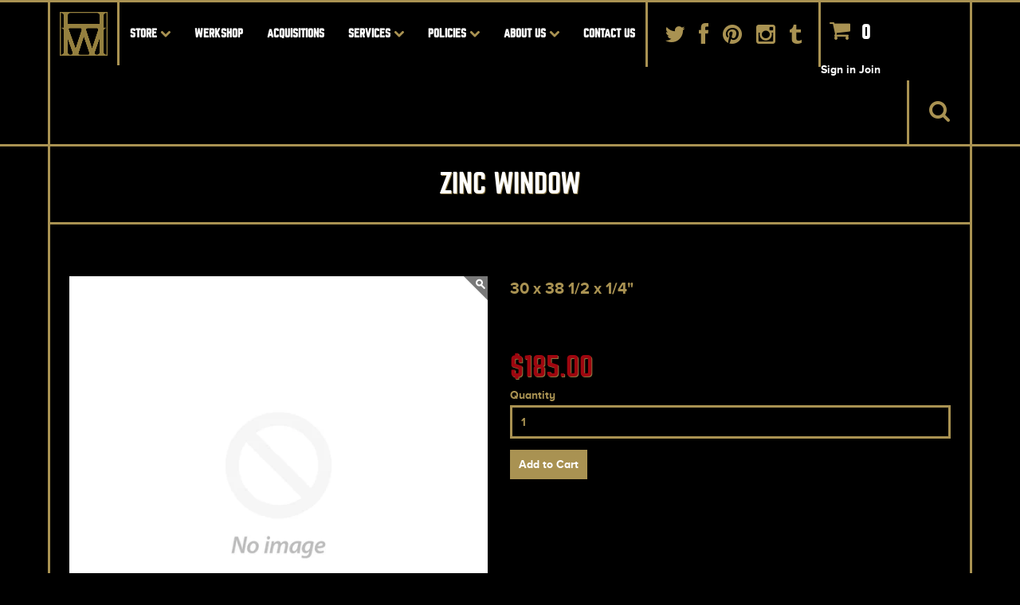

--- FILE ---
content_type: text/html; charset=utf-8
request_url: https://housewerkssalvage.com/products/zing-window
body_size: 14399
content:
<!doctype html>
<!--[if lt IE 7]><html class="no-js lt-ie9 lt-ie8 lt-ie7" lang="en"> <![endif]-->
<!--[if IE 7]><html class="no-js lt-ie9 lt-ie8" lang="en"> <![endif]-->
<!--[if IE 8]><html class="no-js lt-ie9" lang="en"> <![endif]-->
<!--[if IE 9 ]><html class="ie9 no-js"> <![endif]-->
<!--[if (gt IE 9)|!(IE)]><!--> <html class="no-js"> <!--<![endif]-->
<head>
  <meta charset="utf-8">
  <meta http-equiv="X-UA-Compatible" content="IE=edge,chrome=1">

  <!-- Title and description ================================================== -->
  <title>
    Zinc Window &ndash; Housewerks Salvage
  </title>

  
  <meta name="description" content="30 x 38 1/2 x 1/4&quot;  ">
  

  <!-- Favicon
  ================================================== -->
  <link rel="shortcut icon" href="//housewerkssalvage.com/cdn/shop/t/8/assets/favicon.ico?v=127784754436890676551401915024">
  <link rel="apple-touch-icon" href="//housewerkssalvage.com/cdn/shop/t/8/assets/apple-touch-icon.png?v=69">
  <link rel="apple-touch-icon" sizes="72x72" href="//housewerkssalvage.com/cdn/shop/t/8/assets/apple-touch-icon-72x72.png?v=74606169179015133191401915022">
  <link rel="apple-touch-icon" sizes="114x114" href="//housewerkssalvage.com/cdn/shop/t/8/assets/apple-touch-icon-114x114.png?v=31311881476008228981401915022">

  <!-- Product meta  ================================================== -->
  


  <meta property="og:type" content="product">
  <meta property="og:title" content="Zinc Window">
  
  <meta property="og:price:amount" content="185.00">
  <meta property="og:price:currency" content="USD">


  <meta property="og:description" content="30 x 38 1/2 x 1/4&quot;  ">


  <meta property="og:url" content="https://housewerkssalvage.com/products/zing-window">
  <meta property="og:site_name" content="Housewerks Salvage">
  


  

  <meta name="twitter:card" content="product">
  <meta name="twitter:title" content="Zinc Window">
  <meta name="twitter:description" content="30 x 38 1/2 x 1/4&quot;
 ">
  <meta name="twitter:image" content="https://housewerkssalvage.com/cdn/shopifycloud/storefront/assets/no-image-2048-a2addb12_medium.gif">
  <meta name="twitter:image:width" content="240">
  <meta name="twitter:image:height" content="240">
  <meta name="twitter:label1" content="Price">
  <meta name="twitter:data1" content="$185.00 USD">
  
  <meta name="twitter:label2" content="Brand">
  <meta name="twitter:data2" content="Able Winding Co., Baltimore MD">
  


  <!-- Helpers
  ================================================== -->
  <link rel="canonical" href="https://housewerkssalvage.com/products/zing-window">
  <meta name="viewport" content="width=device-width,initial-scale=1">

  
  <!-- Ajaxify Cart Plugin  -->
  <link href="//housewerkssalvage.com/cdn/shop/t/8/assets/ajaxify.scss.css?v=146367340632545931441411578237" rel="stylesheet" type="text/css" media="all" />
  

  <!-- CSS
  ================================================== -->
  <link href="//housewerkssalvage.com/cdn/shop/t/8/assets/timber.scss.css?v=173862663990287935141674755716" rel="stylesheet" type="text/css" media="all" />

  <!-- Header hook for plugins
  ================================================== -->

  <script>window.performance && window.performance.mark && window.performance.mark('shopify.content_for_header.start');</script><meta id="shopify-digital-wallet" name="shopify-digital-wallet" content="/2079754/digital_wallets/dialog">
<link rel="alternate" type="application/json+oembed" href="https://housewerkssalvage.com/products/zing-window.oembed">
<script async="async" src="/checkouts/internal/preloads.js?locale=en-US"></script>
<script id="shopify-features" type="application/json">{"accessToken":"b3b1fb0bbeb18723da6de45846d39161","betas":["rich-media-storefront-analytics"],"domain":"housewerkssalvage.com","predictiveSearch":true,"shopId":2079754,"locale":"en"}</script>
<script>var Shopify = Shopify || {};
Shopify.shop = "housewerks.myshopify.com";
Shopify.locale = "en";
Shopify.currency = {"active":"USD","rate":"1.0"};
Shopify.country = "US";
Shopify.theme = {"name":"Housewerks","id":8217341,"schema_name":null,"schema_version":null,"theme_store_id":null,"role":"main"};
Shopify.theme.handle = "null";
Shopify.theme.style = {"id":null,"handle":null};
Shopify.cdnHost = "housewerkssalvage.com/cdn";
Shopify.routes = Shopify.routes || {};
Shopify.routes.root = "/";</script>
<script type="module">!function(o){(o.Shopify=o.Shopify||{}).modules=!0}(window);</script>
<script>!function(o){function n(){var o=[];function n(){o.push(Array.prototype.slice.apply(arguments))}return n.q=o,n}var t=o.Shopify=o.Shopify||{};t.loadFeatures=n(),t.autoloadFeatures=n()}(window);</script>
<script id="shop-js-analytics" type="application/json">{"pageType":"product"}</script>
<script defer="defer" async type="module" src="//housewerkssalvage.com/cdn/shopifycloud/shop-js/modules/v2/client.init-shop-cart-sync_BT-GjEfc.en.esm.js"></script>
<script defer="defer" async type="module" src="//housewerkssalvage.com/cdn/shopifycloud/shop-js/modules/v2/chunk.common_D58fp_Oc.esm.js"></script>
<script defer="defer" async type="module" src="//housewerkssalvage.com/cdn/shopifycloud/shop-js/modules/v2/chunk.modal_xMitdFEc.esm.js"></script>
<script type="module">
  await import("//housewerkssalvage.com/cdn/shopifycloud/shop-js/modules/v2/client.init-shop-cart-sync_BT-GjEfc.en.esm.js");
await import("//housewerkssalvage.com/cdn/shopifycloud/shop-js/modules/v2/chunk.common_D58fp_Oc.esm.js");
await import("//housewerkssalvage.com/cdn/shopifycloud/shop-js/modules/v2/chunk.modal_xMitdFEc.esm.js");

  window.Shopify.SignInWithShop?.initShopCartSync?.({"fedCMEnabled":true,"windoidEnabled":true});

</script>
<script id="__st">var __st={"a":2079754,"offset":-18000,"reqid":"baa9d96a-69a7-485f-b5c8-a5cdd4327fb1-1769080164","pageurl":"housewerkssalvage.com\/products\/zing-window","u":"41976f4fd1a9","p":"product","rtyp":"product","rid":226110945};</script>
<script>window.ShopifyPaypalV4VisibilityTracking = true;</script>
<script id="captcha-bootstrap">!function(){'use strict';const t='contact',e='account',n='new_comment',o=[[t,t],['blogs',n],['comments',n],[t,'customer']],c=[[e,'customer_login'],[e,'guest_login'],[e,'recover_customer_password'],[e,'create_customer']],r=t=>t.map((([t,e])=>`form[action*='/${t}']:not([data-nocaptcha='true']) input[name='form_type'][value='${e}']`)).join(','),a=t=>()=>t?[...document.querySelectorAll(t)].map((t=>t.form)):[];function s(){const t=[...o],e=r(t);return a(e)}const i='password',u='form_key',d=['recaptcha-v3-token','g-recaptcha-response','h-captcha-response',i],f=()=>{try{return window.sessionStorage}catch{return}},m='__shopify_v',_=t=>t.elements[u];function p(t,e,n=!1){try{const o=window.sessionStorage,c=JSON.parse(o.getItem(e)),{data:r}=function(t){const{data:e,action:n}=t;return t[m]||n?{data:e,action:n}:{data:t,action:n}}(c);for(const[e,n]of Object.entries(r))t.elements[e]&&(t.elements[e].value=n);n&&o.removeItem(e)}catch(o){console.error('form repopulation failed',{error:o})}}const l='form_type',E='cptcha';function T(t){t.dataset[E]=!0}const w=window,h=w.document,L='Shopify',v='ce_forms',y='captcha';let A=!1;((t,e)=>{const n=(g='f06e6c50-85a8-45c8-87d0-21a2b65856fe',I='https://cdn.shopify.com/shopifycloud/storefront-forms-hcaptcha/ce_storefront_forms_captcha_hcaptcha.v1.5.2.iife.js',D={infoText:'Protected by hCaptcha',privacyText:'Privacy',termsText:'Terms'},(t,e,n)=>{const o=w[L][v],c=o.bindForm;if(c)return c(t,g,e,D).then(n);var r;o.q.push([[t,g,e,D],n]),r=I,A||(h.body.append(Object.assign(h.createElement('script'),{id:'captcha-provider',async:!0,src:r})),A=!0)});var g,I,D;w[L]=w[L]||{},w[L][v]=w[L][v]||{},w[L][v].q=[],w[L][y]=w[L][y]||{},w[L][y].protect=function(t,e){n(t,void 0,e),T(t)},Object.freeze(w[L][y]),function(t,e,n,w,h,L){const[v,y,A,g]=function(t,e,n){const i=e?o:[],u=t?c:[],d=[...i,...u],f=r(d),m=r(i),_=r(d.filter((([t,e])=>n.includes(e))));return[a(f),a(m),a(_),s()]}(w,h,L),I=t=>{const e=t.target;return e instanceof HTMLFormElement?e:e&&e.form},D=t=>v().includes(t);t.addEventListener('submit',(t=>{const e=I(t);if(!e)return;const n=D(e)&&!e.dataset.hcaptchaBound&&!e.dataset.recaptchaBound,o=_(e),c=g().includes(e)&&(!o||!o.value);(n||c)&&t.preventDefault(),c&&!n&&(function(t){try{if(!f())return;!function(t){const e=f();if(!e)return;const n=_(t);if(!n)return;const o=n.value;o&&e.removeItem(o)}(t);const e=Array.from(Array(32),(()=>Math.random().toString(36)[2])).join('');!function(t,e){_(t)||t.append(Object.assign(document.createElement('input'),{type:'hidden',name:u})),t.elements[u].value=e}(t,e),function(t,e){const n=f();if(!n)return;const o=[...t.querySelectorAll(`input[type='${i}']`)].map((({name:t})=>t)),c=[...d,...o],r={};for(const[a,s]of new FormData(t).entries())c.includes(a)||(r[a]=s);n.setItem(e,JSON.stringify({[m]:1,action:t.action,data:r}))}(t,e)}catch(e){console.error('failed to persist form',e)}}(e),e.submit())}));const S=(t,e)=>{t&&!t.dataset[E]&&(n(t,e.some((e=>e===t))),T(t))};for(const o of['focusin','change'])t.addEventListener(o,(t=>{const e=I(t);D(e)&&S(e,y())}));const B=e.get('form_key'),M=e.get(l),P=B&&M;t.addEventListener('DOMContentLoaded',(()=>{const t=y();if(P)for(const e of t)e.elements[l].value===M&&p(e,B);[...new Set([...A(),...v().filter((t=>'true'===t.dataset.shopifyCaptcha))])].forEach((e=>S(e,t)))}))}(h,new URLSearchParams(w.location.search),n,t,e,['guest_login'])})(!0,!0)}();</script>
<script integrity="sha256-4kQ18oKyAcykRKYeNunJcIwy7WH5gtpwJnB7kiuLZ1E=" data-source-attribution="shopify.loadfeatures" defer="defer" src="//housewerkssalvage.com/cdn/shopifycloud/storefront/assets/storefront/load_feature-a0a9edcb.js" crossorigin="anonymous"></script>
<script data-source-attribution="shopify.dynamic_checkout.dynamic.init">var Shopify=Shopify||{};Shopify.PaymentButton=Shopify.PaymentButton||{isStorefrontPortableWallets:!0,init:function(){window.Shopify.PaymentButton.init=function(){};var t=document.createElement("script");t.src="https://housewerkssalvage.com/cdn/shopifycloud/portable-wallets/latest/portable-wallets.en.js",t.type="module",document.head.appendChild(t)}};
</script>
<script data-source-attribution="shopify.dynamic_checkout.buyer_consent">
  function portableWalletsHideBuyerConsent(e){var t=document.getElementById("shopify-buyer-consent"),n=document.getElementById("shopify-subscription-policy-button");t&&n&&(t.classList.add("hidden"),t.setAttribute("aria-hidden","true"),n.removeEventListener("click",e))}function portableWalletsShowBuyerConsent(e){var t=document.getElementById("shopify-buyer-consent"),n=document.getElementById("shopify-subscription-policy-button");t&&n&&(t.classList.remove("hidden"),t.removeAttribute("aria-hidden"),n.addEventListener("click",e))}window.Shopify?.PaymentButton&&(window.Shopify.PaymentButton.hideBuyerConsent=portableWalletsHideBuyerConsent,window.Shopify.PaymentButton.showBuyerConsent=portableWalletsShowBuyerConsent);
</script>
<script data-source-attribution="shopify.dynamic_checkout.cart.bootstrap">document.addEventListener("DOMContentLoaded",(function(){function t(){return document.querySelector("shopify-accelerated-checkout-cart, shopify-accelerated-checkout")}if(t())Shopify.PaymentButton.init();else{new MutationObserver((function(e,n){t()&&(Shopify.PaymentButton.init(),n.disconnect())})).observe(document.body,{childList:!0,subtree:!0})}}));
</script>

<script>window.performance && window.performance.mark && window.performance.mark('shopify.content_for_header.end');</script>

  

<!--[if lt IE 9]>
<script src="//html5shiv.googlecode.com/svn/trunk/html5.js" type="text/javascript"></script>
<script src="//housewerkssalvage.com/cdn/shop/t/8/assets/respond.min.js?v=69" type="text/javascript"></script>
<link href="//housewerkssalvage.com/cdn/shop/t/8/assets/respond-proxy.html" id="respond-proxy" rel="respond-proxy" />
<link href="//housewerkssalvage.com/search?q=a365dde91732fe30e8c4b55dda40e835" id="respond-redirect" rel="respond-redirect" />
<script src="//housewerkssalvage.com/search?q=a365dde91732fe30e8c4b55dda40e835" type="text/javascript"></script>
<![endif]-->



  <script src="//ajax.googleapis.com/ajax/libs/jquery/1.11.0/jquery.min.js" type="text/javascript"></script>
  <script src="//housewerkssalvage.com/cdn/shop/t/8/assets/modernizr.min.js?v=26620055551102246001411578926" type="text/javascript"></script>
  <script src="//housewerkssalvage.com/cdn/shop/t/8/assets/jquery.colorbox.js?v=146434048278001698541413492624" type="text/javascript"></script>
  <script src="//housewerkssalvage.com/cdn/shop/t/8/assets/jquery.slides.min.js?v=179766068654624427181420224452" type="text/javascript"></script>
  <script src="//housewerkssalvage.com/cdn/shop/t/8/assets/jquery.zoom.js?v=135428276179327634061419352894" type="text/javascript"></script>
  <link href="//netdna.bootstrapcdn.com/font-awesome/4.0.3/css/font-awesome.css" rel="stylesheet" type="text/css" media="all" />
  <script src="//housewerkssalvage.com/cdn/shop/t/8/assets/cbpHorizontalMenu.min.js?v=184423120413375290651419872916" type="text/javascript"></script>
  <script src="//housewerkssalvage.com/cdn/shop/t/8/assets/jquery.mmenu.min.all.js?v=65428914182755008411420472655" type="text/javascript"></script>

  <script type="text/javascript">
  /* mmenu */
    $(function() {
      $('nav#menu').mmenu();
    });
  </script>
<link href="https://monorail-edge.shopifysvc.com" rel="dns-prefetch">
<script>(function(){if ("sendBeacon" in navigator && "performance" in window) {try {var session_token_from_headers = performance.getEntriesByType('navigation')[0].serverTiming.find(x => x.name == '_s').description;} catch {var session_token_from_headers = undefined;}var session_cookie_matches = document.cookie.match(/_shopify_s=([^;]*)/);var session_token_from_cookie = session_cookie_matches && session_cookie_matches.length === 2 ? session_cookie_matches[1] : "";var session_token = session_token_from_headers || session_token_from_cookie || "";function handle_abandonment_event(e) {var entries = performance.getEntries().filter(function(entry) {return /monorail-edge.shopifysvc.com/.test(entry.name);});if (!window.abandonment_tracked && entries.length === 0) {window.abandonment_tracked = true;var currentMs = Date.now();var navigation_start = performance.timing.navigationStart;var payload = {shop_id: 2079754,url: window.location.href,navigation_start,duration: currentMs - navigation_start,session_token,page_type: "product"};window.navigator.sendBeacon("https://monorail-edge.shopifysvc.com/v1/produce", JSON.stringify({schema_id: "online_store_buyer_site_abandonment/1.1",payload: payload,metadata: {event_created_at_ms: currentMs,event_sent_at_ms: currentMs}}));}}window.addEventListener('pagehide', handle_abandonment_event);}}());</script>
<script id="web-pixels-manager-setup">(function e(e,d,r,n,o){if(void 0===o&&(o={}),!Boolean(null===(a=null===(i=window.Shopify)||void 0===i?void 0:i.analytics)||void 0===a?void 0:a.replayQueue)){var i,a;window.Shopify=window.Shopify||{};var t=window.Shopify;t.analytics=t.analytics||{};var s=t.analytics;s.replayQueue=[],s.publish=function(e,d,r){return s.replayQueue.push([e,d,r]),!0};try{self.performance.mark("wpm:start")}catch(e){}var l=function(){var e={modern:/Edge?\/(1{2}[4-9]|1[2-9]\d|[2-9]\d{2}|\d{4,})\.\d+(\.\d+|)|Firefox\/(1{2}[4-9]|1[2-9]\d|[2-9]\d{2}|\d{4,})\.\d+(\.\d+|)|Chrom(ium|e)\/(9{2}|\d{3,})\.\d+(\.\d+|)|(Maci|X1{2}).+ Version\/(15\.\d+|(1[6-9]|[2-9]\d|\d{3,})\.\d+)([,.]\d+|)( \(\w+\)|)( Mobile\/\w+|) Safari\/|Chrome.+OPR\/(9{2}|\d{3,})\.\d+\.\d+|(CPU[ +]OS|iPhone[ +]OS|CPU[ +]iPhone|CPU IPhone OS|CPU iPad OS)[ +]+(15[._]\d+|(1[6-9]|[2-9]\d|\d{3,})[._]\d+)([._]\d+|)|Android:?[ /-](13[3-9]|1[4-9]\d|[2-9]\d{2}|\d{4,})(\.\d+|)(\.\d+|)|Android.+Firefox\/(13[5-9]|1[4-9]\d|[2-9]\d{2}|\d{4,})\.\d+(\.\d+|)|Android.+Chrom(ium|e)\/(13[3-9]|1[4-9]\d|[2-9]\d{2}|\d{4,})\.\d+(\.\d+|)|SamsungBrowser\/([2-9]\d|\d{3,})\.\d+/,legacy:/Edge?\/(1[6-9]|[2-9]\d|\d{3,})\.\d+(\.\d+|)|Firefox\/(5[4-9]|[6-9]\d|\d{3,})\.\d+(\.\d+|)|Chrom(ium|e)\/(5[1-9]|[6-9]\d|\d{3,})\.\d+(\.\d+|)([\d.]+$|.*Safari\/(?![\d.]+ Edge\/[\d.]+$))|(Maci|X1{2}).+ Version\/(10\.\d+|(1[1-9]|[2-9]\d|\d{3,})\.\d+)([,.]\d+|)( \(\w+\)|)( Mobile\/\w+|) Safari\/|Chrome.+OPR\/(3[89]|[4-9]\d|\d{3,})\.\d+\.\d+|(CPU[ +]OS|iPhone[ +]OS|CPU[ +]iPhone|CPU IPhone OS|CPU iPad OS)[ +]+(10[._]\d+|(1[1-9]|[2-9]\d|\d{3,})[._]\d+)([._]\d+|)|Android:?[ /-](13[3-9]|1[4-9]\d|[2-9]\d{2}|\d{4,})(\.\d+|)(\.\d+|)|Mobile Safari.+OPR\/([89]\d|\d{3,})\.\d+\.\d+|Android.+Firefox\/(13[5-9]|1[4-9]\d|[2-9]\d{2}|\d{4,})\.\d+(\.\d+|)|Android.+Chrom(ium|e)\/(13[3-9]|1[4-9]\d|[2-9]\d{2}|\d{4,})\.\d+(\.\d+|)|Android.+(UC? ?Browser|UCWEB|U3)[ /]?(15\.([5-9]|\d{2,})|(1[6-9]|[2-9]\d|\d{3,})\.\d+)\.\d+|SamsungBrowser\/(5\.\d+|([6-9]|\d{2,})\.\d+)|Android.+MQ{2}Browser\/(14(\.(9|\d{2,})|)|(1[5-9]|[2-9]\d|\d{3,})(\.\d+|))(\.\d+|)|K[Aa][Ii]OS\/(3\.\d+|([4-9]|\d{2,})\.\d+)(\.\d+|)/},d=e.modern,r=e.legacy,n=navigator.userAgent;return n.match(d)?"modern":n.match(r)?"legacy":"unknown"}(),u="modern"===l?"modern":"legacy",c=(null!=n?n:{modern:"",legacy:""})[u],f=function(e){return[e.baseUrl,"/wpm","/b",e.hashVersion,"modern"===e.buildTarget?"m":"l",".js"].join("")}({baseUrl:d,hashVersion:r,buildTarget:u}),m=function(e){var d=e.version,r=e.bundleTarget,n=e.surface,o=e.pageUrl,i=e.monorailEndpoint;return{emit:function(e){var a=e.status,t=e.errorMsg,s=(new Date).getTime(),l=JSON.stringify({metadata:{event_sent_at_ms:s},events:[{schema_id:"web_pixels_manager_load/3.1",payload:{version:d,bundle_target:r,page_url:o,status:a,surface:n,error_msg:t},metadata:{event_created_at_ms:s}}]});if(!i)return console&&console.warn&&console.warn("[Web Pixels Manager] No Monorail endpoint provided, skipping logging."),!1;try{return self.navigator.sendBeacon.bind(self.navigator)(i,l)}catch(e){}var u=new XMLHttpRequest;try{return u.open("POST",i,!0),u.setRequestHeader("Content-Type","text/plain"),u.send(l),!0}catch(e){return console&&console.warn&&console.warn("[Web Pixels Manager] Got an unhandled error while logging to Monorail."),!1}}}}({version:r,bundleTarget:l,surface:e.surface,pageUrl:self.location.href,monorailEndpoint:e.monorailEndpoint});try{o.browserTarget=l,function(e){var d=e.src,r=e.async,n=void 0===r||r,o=e.onload,i=e.onerror,a=e.sri,t=e.scriptDataAttributes,s=void 0===t?{}:t,l=document.createElement("script"),u=document.querySelector("head"),c=document.querySelector("body");if(l.async=n,l.src=d,a&&(l.integrity=a,l.crossOrigin="anonymous"),s)for(var f in s)if(Object.prototype.hasOwnProperty.call(s,f))try{l.dataset[f]=s[f]}catch(e){}if(o&&l.addEventListener("load",o),i&&l.addEventListener("error",i),u)u.appendChild(l);else{if(!c)throw new Error("Did not find a head or body element to append the script");c.appendChild(l)}}({src:f,async:!0,onload:function(){if(!function(){var e,d;return Boolean(null===(d=null===(e=window.Shopify)||void 0===e?void 0:e.analytics)||void 0===d?void 0:d.initialized)}()){var d=window.webPixelsManager.init(e)||void 0;if(d){var r=window.Shopify.analytics;r.replayQueue.forEach((function(e){var r=e[0],n=e[1],o=e[2];d.publishCustomEvent(r,n,o)})),r.replayQueue=[],r.publish=d.publishCustomEvent,r.visitor=d.visitor,r.initialized=!0}}},onerror:function(){return m.emit({status:"failed",errorMsg:"".concat(f," has failed to load")})},sri:function(e){var d=/^sha384-[A-Za-z0-9+/=]+$/;return"string"==typeof e&&d.test(e)}(c)?c:"",scriptDataAttributes:o}),m.emit({status:"loading"})}catch(e){m.emit({status:"failed",errorMsg:(null==e?void 0:e.message)||"Unknown error"})}}})({shopId: 2079754,storefrontBaseUrl: "https://housewerkssalvage.com",extensionsBaseUrl: "https://extensions.shopifycdn.com/cdn/shopifycloud/web-pixels-manager",monorailEndpoint: "https://monorail-edge.shopifysvc.com/unstable/produce_batch",surface: "storefront-renderer",enabledBetaFlags: ["2dca8a86"],webPixelsConfigList: [{"id":"80511053","eventPayloadVersion":"v1","runtimeContext":"LAX","scriptVersion":"1","type":"CUSTOM","privacyPurposes":["ANALYTICS"],"name":"Google Analytics tag (migrated)"},{"id":"shopify-app-pixel","configuration":"{}","eventPayloadVersion":"v1","runtimeContext":"STRICT","scriptVersion":"0450","apiClientId":"shopify-pixel","type":"APP","privacyPurposes":["ANALYTICS","MARKETING"]},{"id":"shopify-custom-pixel","eventPayloadVersion":"v1","runtimeContext":"LAX","scriptVersion":"0450","apiClientId":"shopify-pixel","type":"CUSTOM","privacyPurposes":["ANALYTICS","MARKETING"]}],isMerchantRequest: false,initData: {"shop":{"name":"Housewerks Salvage","paymentSettings":{"currencyCode":"USD"},"myshopifyDomain":"housewerks.myshopify.com","countryCode":"US","storefrontUrl":"https:\/\/housewerkssalvage.com"},"customer":null,"cart":null,"checkout":null,"productVariants":[{"price":{"amount":185.0,"currencyCode":"USD"},"product":{"title":"Zinc Window","vendor":"Able Winding Co., Baltimore MD","id":"226110945","untranslatedTitle":"Zinc Window","url":"\/products\/zing-window","type":"Stained Glass Windows"},"id":"506388577","image":null,"sku":"","title":"Default Title","untranslatedTitle":"Default Title"}],"purchasingCompany":null},},"https://housewerkssalvage.com/cdn","fcfee988w5aeb613cpc8e4bc33m6693e112",{"modern":"","legacy":""},{"shopId":"2079754","storefrontBaseUrl":"https:\/\/housewerkssalvage.com","extensionBaseUrl":"https:\/\/extensions.shopifycdn.com\/cdn\/shopifycloud\/web-pixels-manager","surface":"storefront-renderer","enabledBetaFlags":"[\"2dca8a86\"]","isMerchantRequest":"false","hashVersion":"fcfee988w5aeb613cpc8e4bc33m6693e112","publish":"custom","events":"[[\"page_viewed\",{}],[\"product_viewed\",{\"productVariant\":{\"price\":{\"amount\":185.0,\"currencyCode\":\"USD\"},\"product\":{\"title\":\"Zinc Window\",\"vendor\":\"Able Winding Co., Baltimore MD\",\"id\":\"226110945\",\"untranslatedTitle\":\"Zinc Window\",\"url\":\"\/products\/zing-window\",\"type\":\"Stained Glass Windows\"},\"id\":\"506388577\",\"image\":null,\"sku\":\"\",\"title\":\"Default Title\",\"untranslatedTitle\":\"Default Title\"}}]]"});</script><script>
  window.ShopifyAnalytics = window.ShopifyAnalytics || {};
  window.ShopifyAnalytics.meta = window.ShopifyAnalytics.meta || {};
  window.ShopifyAnalytics.meta.currency = 'USD';
  var meta = {"product":{"id":226110945,"gid":"gid:\/\/shopify\/Product\/226110945","vendor":"Able Winding Co., Baltimore MD","type":"Stained Glass Windows","handle":"zing-window","variants":[{"id":506388577,"price":18500,"name":"Zinc Window","public_title":null,"sku":""}],"remote":false},"page":{"pageType":"product","resourceType":"product","resourceId":226110945,"requestId":"baa9d96a-69a7-485f-b5c8-a5cdd4327fb1-1769080164"}};
  for (var attr in meta) {
    window.ShopifyAnalytics.meta[attr] = meta[attr];
  }
</script>
<script class="analytics">
  (function () {
    var customDocumentWrite = function(content) {
      var jquery = null;

      if (window.jQuery) {
        jquery = window.jQuery;
      } else if (window.Checkout && window.Checkout.$) {
        jquery = window.Checkout.$;
      }

      if (jquery) {
        jquery('body').append(content);
      }
    };

    var hasLoggedConversion = function(token) {
      if (token) {
        return document.cookie.indexOf('loggedConversion=' + token) !== -1;
      }
      return false;
    }

    var setCookieIfConversion = function(token) {
      if (token) {
        var twoMonthsFromNow = new Date(Date.now());
        twoMonthsFromNow.setMonth(twoMonthsFromNow.getMonth() + 2);

        document.cookie = 'loggedConversion=' + token + '; expires=' + twoMonthsFromNow;
      }
    }

    var trekkie = window.ShopifyAnalytics.lib = window.trekkie = window.trekkie || [];
    if (trekkie.integrations) {
      return;
    }
    trekkie.methods = [
      'identify',
      'page',
      'ready',
      'track',
      'trackForm',
      'trackLink'
    ];
    trekkie.factory = function(method) {
      return function() {
        var args = Array.prototype.slice.call(arguments);
        args.unshift(method);
        trekkie.push(args);
        return trekkie;
      };
    };
    for (var i = 0; i < trekkie.methods.length; i++) {
      var key = trekkie.methods[i];
      trekkie[key] = trekkie.factory(key);
    }
    trekkie.load = function(config) {
      trekkie.config = config || {};
      trekkie.config.initialDocumentCookie = document.cookie;
      var first = document.getElementsByTagName('script')[0];
      var script = document.createElement('script');
      script.type = 'text/javascript';
      script.onerror = function(e) {
        var scriptFallback = document.createElement('script');
        scriptFallback.type = 'text/javascript';
        scriptFallback.onerror = function(error) {
                var Monorail = {
      produce: function produce(monorailDomain, schemaId, payload) {
        var currentMs = new Date().getTime();
        var event = {
          schema_id: schemaId,
          payload: payload,
          metadata: {
            event_created_at_ms: currentMs,
            event_sent_at_ms: currentMs
          }
        };
        return Monorail.sendRequest("https://" + monorailDomain + "/v1/produce", JSON.stringify(event));
      },
      sendRequest: function sendRequest(endpointUrl, payload) {
        // Try the sendBeacon API
        if (window && window.navigator && typeof window.navigator.sendBeacon === 'function' && typeof window.Blob === 'function' && !Monorail.isIos12()) {
          var blobData = new window.Blob([payload], {
            type: 'text/plain'
          });

          if (window.navigator.sendBeacon(endpointUrl, blobData)) {
            return true;
          } // sendBeacon was not successful

        } // XHR beacon

        var xhr = new XMLHttpRequest();

        try {
          xhr.open('POST', endpointUrl);
          xhr.setRequestHeader('Content-Type', 'text/plain');
          xhr.send(payload);
        } catch (e) {
          console.log(e);
        }

        return false;
      },
      isIos12: function isIos12() {
        return window.navigator.userAgent.lastIndexOf('iPhone; CPU iPhone OS 12_') !== -1 || window.navigator.userAgent.lastIndexOf('iPad; CPU OS 12_') !== -1;
      }
    };
    Monorail.produce('monorail-edge.shopifysvc.com',
      'trekkie_storefront_load_errors/1.1',
      {shop_id: 2079754,
      theme_id: 8217341,
      app_name: "storefront",
      context_url: window.location.href,
      source_url: "//housewerkssalvage.com/cdn/s/trekkie.storefront.1bbfab421998800ff09850b62e84b8915387986d.min.js"});

        };
        scriptFallback.async = true;
        scriptFallback.src = '//housewerkssalvage.com/cdn/s/trekkie.storefront.1bbfab421998800ff09850b62e84b8915387986d.min.js';
        first.parentNode.insertBefore(scriptFallback, first);
      };
      script.async = true;
      script.src = '//housewerkssalvage.com/cdn/s/trekkie.storefront.1bbfab421998800ff09850b62e84b8915387986d.min.js';
      first.parentNode.insertBefore(script, first);
    };
    trekkie.load(
      {"Trekkie":{"appName":"storefront","development":false,"defaultAttributes":{"shopId":2079754,"isMerchantRequest":null,"themeId":8217341,"themeCityHash":"4320636257180530992","contentLanguage":"en","currency":"USD","eventMetadataId":"60eaf877-982c-4fac-b754-63400992d1fc"},"isServerSideCookieWritingEnabled":true,"monorailRegion":"shop_domain","enabledBetaFlags":["65f19447"]},"Session Attribution":{},"S2S":{"facebookCapiEnabled":false,"source":"trekkie-storefront-renderer","apiClientId":580111}}
    );

    var loaded = false;
    trekkie.ready(function() {
      if (loaded) return;
      loaded = true;

      window.ShopifyAnalytics.lib = window.trekkie;

      var originalDocumentWrite = document.write;
      document.write = customDocumentWrite;
      try { window.ShopifyAnalytics.merchantGoogleAnalytics.call(this); } catch(error) {};
      document.write = originalDocumentWrite;

      window.ShopifyAnalytics.lib.page(null,{"pageType":"product","resourceType":"product","resourceId":226110945,"requestId":"baa9d96a-69a7-485f-b5c8-a5cdd4327fb1-1769080164","shopifyEmitted":true});

      var match = window.location.pathname.match(/checkouts\/(.+)\/(thank_you|post_purchase)/)
      var token = match? match[1]: undefined;
      if (!hasLoggedConversion(token)) {
        setCookieIfConversion(token);
        window.ShopifyAnalytics.lib.track("Viewed Product",{"currency":"USD","variantId":506388577,"productId":226110945,"productGid":"gid:\/\/shopify\/Product\/226110945","name":"Zinc Window","price":"185.00","sku":"","brand":"Able Winding Co., Baltimore MD","variant":null,"category":"Stained Glass Windows","nonInteraction":true,"remote":false},undefined,undefined,{"shopifyEmitted":true});
      window.ShopifyAnalytics.lib.track("monorail:\/\/trekkie_storefront_viewed_product\/1.1",{"currency":"USD","variantId":506388577,"productId":226110945,"productGid":"gid:\/\/shopify\/Product\/226110945","name":"Zinc Window","price":"185.00","sku":"","brand":"Able Winding Co., Baltimore MD","variant":null,"category":"Stained Glass Windows","nonInteraction":true,"remote":false,"referer":"https:\/\/housewerkssalvage.com\/products\/zing-window"});
      }
    });


        var eventsListenerScript = document.createElement('script');
        eventsListenerScript.async = true;
        eventsListenerScript.src = "//housewerkssalvage.com/cdn/shopifycloud/storefront/assets/shop_events_listener-3da45d37.js";
        document.getElementsByTagName('head')[0].appendChild(eventsListenerScript);

})();</script>
  <script>
  if (!window.ga || (window.ga && typeof window.ga !== 'function')) {
    window.ga = function ga() {
      (window.ga.q = window.ga.q || []).push(arguments);
      if (window.Shopify && window.Shopify.analytics && typeof window.Shopify.analytics.publish === 'function') {
        window.Shopify.analytics.publish("ga_stub_called", {}, {sendTo: "google_osp_migration"});
      }
      console.error("Shopify's Google Analytics stub called with:", Array.from(arguments), "\nSee https://help.shopify.com/manual/promoting-marketing/pixels/pixel-migration#google for more information.");
    };
    if (window.Shopify && window.Shopify.analytics && typeof window.Shopify.analytics.publish === 'function') {
      window.Shopify.analytics.publish("ga_stub_initialized", {}, {sendTo: "google_osp_migration"});
    }
  }
</script>
<script
  defer
  src="https://housewerkssalvage.com/cdn/shopifycloud/perf-kit/shopify-perf-kit-3.0.4.min.js"
  data-application="storefront-renderer"
  data-shop-id="2079754"
  data-render-region="gcp-us-central1"
  data-page-type="product"
  data-theme-instance-id="8217341"
  data-theme-name=""
  data-theme-version=""
  data-monorail-region="shop_domain"
  data-resource-timing-sampling-rate="10"
  data-shs="true"
  data-shs-beacon="true"
  data-shs-export-with-fetch="true"
  data-shs-logs-sample-rate="1"
  data-shs-beacon-endpoint="https://housewerkssalvage.com/api/collect"
></script>
</head>

<body id="zinc-window" class="template-product loading" >

 

<nav class="nav-bar bb bt panel" role="navigation" id="navigation">

  <div class="wrapper grid bl br responsive-nav">

    <ul class="main-nav nav-collapse navigation sf-menu">

      <h1 class="header-logo">
        
        <a href="/">
          <img src="//housewerkssalvage.com/cdn/shop/t/8/assets/logo.png?v=13803062132548165251401915025" alt="Housewerks Salvage" />
        </a>
        
      </h1>

      

      

      
      
      <li>
        <a href="/collections/all">STORE  <i class="fa fa-chevron-down"></i></a>
        <div class="cbp-hrsub">
          <ul class="site-nav-dropdown">
            
            <li><a href="/collections/all">All</a></li>
            
            <li><a href="/collections/new-arrivals">New Arrivals</a></li>
            
            <li><a href="/collections/tables-surfaces">Tables &amp; Surfaces</a></li>
            
            <li><a href="/collections/seating-storage">Seating</a></li>
            
            <li><a href="/collections/storage">Storage</a></li>
            
            <li><a href="/collections/lighting">Lighting</a></li>
            
            <li><a href="/collections/objects">Decorative Objects</a></li>
            
            <li><a href="/collections/kitchen-bath">Kitchen &amp; Bath</a></li>
            
            <li><a href="/collections/doors-windows">Doors &amp; Windows</a></li>
            
            <li><a href="/collections/garden">Garden</a></li>
            
            <li><a href="/collections/hardware">Hardware</a></li>
            
            <li><a href="/collections/archive">Archive</a></li>
            
          </ul>
        </div>
      </li>
      
      

      

      
      

      <li><a href="/pages/werkshop">WERKSHOP</a></li>
      
      

      

      
      

      <li><a href="/pages/acquisitions">ACQUISITIONS</a></li>
      
      

      

      
      
      <li>
        <a href="/pages/services">SERVICES  <i class="fa fa-chevron-down"></i></a>
        <div class="cbp-hrsub">
          <ul class="site-nav-dropdown">
            
            <li><a href="/pages/rental-policy">Rentals</a></li>
            
            <li><a href="/pages/shipping-information">Shipping Information</a></li>
            
            <li><a href="/pages/delivery">Delivery</a></li>
            
            <li><a href="/pages/storage">Storage</a></li>
            
            <li><a href="/pages/lighting">Lighting</a></li>
            
          </ul>
        </div>
      </li>
      
      

      

      
      
      <li>
        <a href="/pages/policies-practices">POLICIES  <i class="fa fa-chevron-down"></i></a>
        <div class="cbp-hrsub">
          <ul class="site-nav-dropdown">
            
            <li><a href="/pages/return-policy">Return &amp; Exchange Policy</a></li>
            
            <li><a href="/pages/right-of-first-refusal">Right of First Refusal</a></li>
            
            <li><a href="/pages/privacy-policy">Privacy Policy</a></li>
            
            <li><a href="/pages/terms-of-use">Terms of Use</a></li>
            
          </ul>
        </div>
      </li>
      
      

      

      
      
      <li>
        <a href="/pages/about-us">ABOUT US  <i class="fa fa-chevron-down"></i></a>
        <div class="cbp-hrsub">
          <ul class="site-nav-dropdown">
            
            <li><a href="/pages/about-us">History</a></li>
            
            <li><a href="/pages/pigtown-flea-market-spring-2019">Pigtown Flea Market</a></li>
            
          </ul>
        </div>
      </li>
      
      

      

      
      

      <li><a href="/pages/contact-us-1">CONTACT US</a></li>
      
      
    </ul>

    
    <div class="cart">
      <a href="/cart">
        <i class="fa fa-2x fa-shopping-cart"></i>
        <span id="cartCount">0</span>
      </a>
    </div>

    

    
    <ul class="inline-list social-icons bl br">
      <li class="twitter"><a target="_blank" href="https://twitter.com/HouseWerksBalt" title="Housewerks Salvage on Twitter"><i class="fa fa-2x fa-twitter"></i></a></li>
      <li class="facebook"><a target="_blank" href="https://www.facebook.com/pages/Housewerks/275233351751" title="Housewerks Salvage on Facebook"><i class="fa fa-2x fa-facebook"></i></a></li>
      <li class="pinterest"><a target="_blank" href="http://www.pinterest.com/housewerks/" title="Housewerks Salvage on Pinterest"><i class="fa fa-2x fa-pinterest"></i></a></li>
      
      <li class="instagram"><a target="_blank" href="http://instagram.com/housewerkssalvage/" title="Housewerks Salvage on Instagram"><i class="fa fa-2x fa-instagram"></i></a></li>
      <li class="tumblr"><a target="_blank" href="http://instagram.com/housewerkssalvage/" title="Housewerks Salvage on Tumblr"><i class="fa fa-2x fa-tumblr"></i></a></li>
      
      
      
    </ul>
    

    
    
    <li>
      
      <a href="https://shopify.com/2079754/account?locale=en&amp;region_country=US" id="customer_login_link">Sign in</a>
      
      <a href="https://shopify.com/2079754/account?locale=en" id="customer_register_link">Join</a>
      
      
    </li>
    
    <a href="/search?" class="search bl"><i class="fa fa-search fa-2x"></i></a>
  </div> <!-- /.wrapper-inner -->
</nav>

<!-- MMENU -->
<div id="page">
  <div class="header bb bt">
    <a class="burger bl br" href="#menu"><i class="fa fa-2x fa-bars"></i></a>

    <div style="text-align:center; padding: 0.8em;margin: 0 5em;">
      
      <a href="/" class="mobile-logo">
        <img src="//housewerkssalvage.com/cdn/shop/t/8/assets/logo.png?v=13803062132548165251401915025" alt="Housewerks Salvage" />
      </a>
      
    </div>

    <a class="mobile-cart" href="/cart">
      <i class="fa fa-2x fa-shopping-cart bl br"></i>
    </a>
  </div>

  <nav class="nav-bar bb panel" role="navigation" id="menu">

    <div class="wrapper grid">

      <ul class="site-nav nav-collapse navigation sf-menu" id="menu">

        

<form action="/search" method="get" class="input-group search-bar" role="search">

  
  

  <input type="text" name="q" value="" placeholder="Search our store" class="input-group-field" aria-label="Search Site">
  <span class="input-group-btn">
    <input type="submit" class="btn" value="Search">
  </span>
</form>

        

        
        

        <li>
          <a href="/collections/all">STORE  <!-- <i class="fa fa-chevron-down"> --></i></a>
          <div class="cbp-hrsub">
            <ul>
              
              <li><a href="/collections/all">All</a></li>
              
              <li><a href="/collections/new-arrivals">New Arrivals</a></li>
              
              <li><a href="/collections/tables-surfaces">Tables &amp; Surfaces</a></li>
              
              <li><a href="/collections/seating-storage">Seating</a></li>
              
              <li><a href="/collections/storage">Storage</a></li>
              
              <li><a href="/collections/lighting">Lighting</a></li>
              
              <li><a href="/collections/objects">Decorative Objects</a></li>
              
              <li><a href="/collections/kitchen-bath">Kitchen &amp; Bath</a></li>
              
              <li><a href="/collections/doors-windows">Doors &amp; Windows</a></li>
              
              <li><a href="/collections/garden">Garden</a></li>
              
              <li><a href="/collections/hardware">Hardware</a></li>
              
              <li><a href="/collections/archive">Archive</a></li>
              
            </ul>
          </div>
        </li>
        
        

        
        

        <li><a href="/pages/werkshop">WERKSHOP</a></li>
        
        

        
        

        <li><a href="/pages/acquisitions">ACQUISITIONS</a></li>
        
        

        
        

        <li>
          <a href="/pages/services">SERVICES  <!-- <i class="fa fa-chevron-down"> --></i></a>
          <div class="cbp-hrsub">
            <ul>
              
              <li><a href="/pages/rental-policy">Rentals</a></li>
              
              <li><a href="/pages/shipping-information">Shipping Information</a></li>
              
              <li><a href="/pages/delivery">Delivery</a></li>
              
              <li><a href="/pages/storage">Storage</a></li>
              
              <li><a href="/pages/lighting">Lighting</a></li>
              
            </ul>
          </div>
        </li>
        
        

        
        

        <li>
          <a href="/pages/policies-practices">POLICIES  <!-- <i class="fa fa-chevron-down"> --></i></a>
          <div class="cbp-hrsub">
            <ul>
              
              <li><a href="/pages/return-policy">Return &amp; Exchange Policy</a></li>
              
              <li><a href="/pages/right-of-first-refusal">Right of First Refusal</a></li>
              
              <li><a href="/pages/privacy-policy">Privacy Policy</a></li>
              
              <li><a href="/pages/terms-of-use">Terms of Use</a></li>
              
            </ul>
          </div>
        </li>
        
        

        
        

        <li>
          <a href="/pages/about-us">ABOUT US  <!-- <i class="fa fa-chevron-down"> --></i></a>
          <div class="cbp-hrsub">
            <ul>
              
              <li><a href="/pages/about-us">History</a></li>
              
              <li><a href="/pages/pigtown-flea-market-spring-2019">Pigtown Flea Market</a></li>
              
            </ul>
          </div>
        </li>
        
        

        
        

        <li><a href="/pages/contact-us-1">CONTACT US</a></li>
        
        
        <li>
          <a href="/cart">
            <i class="fa fa-2x fa-shopping-cart" style="padding:0;"></i>
            <span id="mobile-cartCount">0</span>
          </a>
        </li>
      </ul>

      

      
      <ul class="inline-list social-icons">
        <li class="twitter"><a target="_blank" href="https://twitter.com/HouseWerksBalt" title="Housewerks Salvage on Twitter"><i class="fa fa-2x fa-twitter"></i></a></li>
        <li class="facebook"><a target="_blank" href="https://www.facebook.com/pages/Housewerks/275233351751" title="Housewerks Salvage on Facebook"><i class="fa fa-2x fa-facebook"></i></a></li>
        <li class="pinterest"><a target="_blank" href="http://www.pinterest.com/housewerks/" title="Housewerks Salvage on Pinterest"><i class="fa fa-2x fa-pinterest"></i></a></li>
        
        <li class="instagram"><a target="_blank" href="http://instagram.com/housewerkssalvage/" title="Housewerks Salvage on Instagram"><i class="fa fa-2x fa-instagram"></i></a></li>
        <li class="tumblr"><a target="_blank" href="http://instagram.com/housewerkssalvage/" title="Housewerks Salvage on Tumblr"><i class="fa fa-2x fa-tumblr"></i></a></li>
        
        
        
      </ul>
      


      
      
      <li>
        
        <a href="https://shopify.com/2079754/account?locale=en&amp;region_country=US" id="customer_login_link">Sign in</a>
        
        <a href="https://shopify.com/2079754/account?locale=en" id="customer_register_link">Join</a>
        
        
      </li>
      

    </div> <!-- /.wrapper-inner -->

    <div class="wrapper--outer">
      <a href="/search?" class="search"><i class="fa fa-search fa-2x"></i></a>
    </div>
  </nav>
</div> <!-- #page -->

 

<!-- Colorbox -->
<script>
  $(document).ready(function(){
//Examples of how to assign the Colorbox event to elements

$('.non-fancy').colorbox({rel:'group5', transition:'none'})
$('.fancy').colorbox({rel:'group5', transition:'none', retinaImage:true, retinaUrl:true});

//Example of preserving a JavaScript event for inline calls.
$("#click").click(function(){
  $('#click').css({"background-color":"#f00", "color":"#fff", "cursor":"inherit"}).text("Open this window again and this message will still be here.");
  return false;
});
});
</script>

<!-- This contains the hidden content for inline calls -->
<div style='display:none'>
  <div id='inline_content' style='padding:10px; background:#fff;'>
    <p><strong>This content comes from a hidden element on this page.</strong></p>
    <p>The inline option preserves bound JavaScript events and changes, and it puts the content back where it came from when it is closed.</p>
    <p><a id="click" href="#" style='padding:5px; background:#ccc;'>Click me, it will be preserved!</a></p>

    <p><strong>If you try to open a new Colorbox while it is already open, it will update itself with the new content.</strong></p>
    <p>Updating Content Example:<br />
      <a class="ajax" href="../content/ajax.html">Click here to load new content</a></p>
    </div>
  </div>

  <div itemscope itemtype="http://schema.org/Product">

    <meta itemprop="url" content="https://housewerkssalvage.com/products/zing-window">
    <meta itemprop="image" content="//housewerkssalvage.com/cdn/shopifycloud/storefront/assets/no-image-2048-a2addb12_grande.gif">

    <div>
      <header class="wrapper bl br header-content">
        <h2 class="title__header bb">Zinc Window</h2>
      </header>
    </div>

    <div class="grid">
      <div class="wrapper--inner main-content grid bl br bb">
        <div class="grid-item large--one-half product-photos">

          
          

          <div class="product-photo-container image-zoom zoom" id="productPhoto ex1">
            <img src="//housewerkssalvage.com/cdn/shopifycloud/storefront/assets/no-image-2048-a2addb12_grande.gif" alt="" id="productPhotoImg" data-zoom-image="//housewerkssalvage.com/cdn/shopifycloud/storefront/assets/no-image-2048-a2addb12_grande.gif">
          </div>

          

        </div>

        <div class="grid-item large--one-half">

          <div itemprop="offers" itemscope itemtype="http://schema.org/Offer">

            <meta itemprop="priceCurrency" content="USD">

            
            <link itemprop="availability" href="http://schema.org/InStock">
            

            <div class="product-description rte" itemprop="description">
              <p>30 x 38 1/2 x 1/4"</p>
<p> </p>
            </div>

            
            <form action="/cart/add" method="post" enctype="multipart/form-data" id="addToCartForm">

              
              <select name="id" id="productSelect" class="product-variants">
                
                

                
                <option value="506388577">
                  Default Title - $185.00 USD
                </option>

                
                
              </select>

              
              <span id="productPrice" class="h2" itemprop="price">
                $185.00
              </span>

              

              
              
              <label for="quantity">Quantity</label>
              <input type="number" id="quantity" name="quantity" value="1" min="1">
              

              <input type="submit" name="add" class="btn" id="addToCart" value="Add to Cart">
            </form>

          </div>

          
          

        </div>
      </div>

      

<div class="wrapper--inner main-content bl br bb">
  <h3 class="title__header text-center">Additional Services</h3>
  <div class="grid-uniform">
    <div class="text-center grid-item large--one-third medium--full main-content">
      <img src="//housewerkssalvage.com/cdn/shop/t/8/assets/project_installation.png?v=115981754767481447171408977797" alt="" />
      <h4 class="additional-services">Project Installation</h4>
      <p class="body-text">Let us know if you need a hand installing or displaying your artifact. From rigging to creative mounting solutions, we’ve done it all!</p>
    </div>
      <div class="text-center grid-item large--one-third medium--full main-content">
      <img src="//housewerkssalvage.com/cdn/shop/t/8/assets/consulting.png?v=129452318067298500761408977744" alt="" />
      <h4 class="additional-services">Consulting</h4>
      <p class="body-text">Need advice on aesthetically appropriate elements for your historic home or business? Looking for design ideas? We have helped scores of clients identify and source that perfect piece.</p>
    </div>
    <div class="text-center grid-item large--one-third medium--full main-content">
      <img src="//housewerkssalvage.com/cdn/shop/t/8/assets/werkshop.png?v=55622913386048738731408977815" alt="" />
      <h4 class="additional-services"><a href="/pages/werkshop">Werkshop</a></h4>
      <p class="body-text">In-house restoration and fabrication services make repurposing our antique offerings a snap. Let’s discuss your ideas.</p>
    </div>
  </div>
</div>



      
      
      <!-- Solution brought to you by Caroline Schnapp -->
<!-- See this: http://wiki.shopify.com/Related_Products -->
 



 

 


<div class="wrapper--inner main-content bl br bb">

  
</div>
      

    </div>


    

    <script src="//housewerkssalvage.com/cdn/shopifycloud/storefront/assets/themes_support/option_selection-b017cd28.js" type="text/javascript"></script>
    <script>

      var selectCallback = function(variant, selector) {

        var addToCart = $('#addToCart'),
        productPrice = $('#productPrice'),
        comparePrice = $('#comparePrice');

        if (variant) {
          if (variant.available) {
// We have a valid product variant, so enable the submit button
addToCart.removeClass('disabled').prop('disabled', false).val('Add to Cart');

} else {
// Variant is sold out, disable the submit button
addToCart.val('Sold Out').addClass('disabled').prop('disabled', true);
}

// Regardless of stock, update the product price
productPrice.html(Shopify.formatMoney(variant.price, "${{amount}}"));

// Also update and show the product's compare price if necessary
if ( variant.compare_at_price > variant.price ) {
  comparePrice
  .html('Compare at: ' + Shopify.formatMoney(variant.compare_at_price, "${{amount}}"))
  .show();
} else {
  comparePrice.hide();
}

} else {
// The variant doesn't exist, disable submit button.
// This may be an error or notice that a specific variant is not available.
// To only show available variants, implement linked product options:
//   - http://docs.shopify.com/manual/configuration/store-customization/advanced-navigation/linked-product-options
addToCart.val('Unavailable').addClass('disabled').prop('disabled', true);
}
};

jQuery(function($) {

  new Shopify.OptionSelectors('productSelect', {
    product: {"id":226110945,"title":"Zinc Window","handle":"zing-window","description":"\u003cp\u003e30 x 38 1\/2 x 1\/4\"\u003c\/p\u003e\n\u003cp\u003e \u003c\/p\u003e","published_at":"2014-01-27T11:22:05-05:00","created_at":"2014-01-27T11:23:14-05:00","vendor":"Able Winding Co., Baltimore MD","type":"Stained Glass Windows","tags":[],"price":18500,"price_min":18500,"price_max":18500,"available":true,"price_varies":false,"compare_at_price":null,"compare_at_price_min":0,"compare_at_price_max":0,"compare_at_price_varies":false,"variants":[{"id":506388577,"title":"Default Title","option1":"Default Title","option2":null,"option3":null,"sku":"","requires_shipping":true,"taxable":true,"featured_image":null,"available":true,"name":"Zinc Window","public_title":null,"options":["Default Title"],"price":18500,"weight":0,"compare_at_price":null,"inventory_quantity":1,"inventory_management":null,"inventory_policy":"deny","barcode":null,"requires_selling_plan":false,"selling_plan_allocations":[]}],"images":[],"featured_image":null,"options":["Title"],"requires_selling_plan":false,"selling_plan_groups":[],"content":"\u003cp\u003e30 x 38 1\/2 x 1\/4\"\u003c\/p\u003e\n\u003cp\u003e \u003c\/p\u003e"},
    onVariantSelected: selectCallback
  });

// Add label if only one product option and it isn't 'Title'. Could be 'Size'.


// Hide selectors if we only have 1 variant and its title contains 'Default'.

$('.selector-wrapper').hide();


// Auto-select first available variant on page load. Otherwise the product looks sold out.





$('.single-option-selector:eq(0)').val("Default Title").trigger('change');




});
</script>


  <div class="wrapper bl br">
  <footer class="site-footer bb" role="contentinfo">

  <div class="grid bb">
    <div class="footer-text wrapper">
      <div class="grid">
        <div class="grid-item large--one-third">
        <p class="body-text text-center"><a href="https://www.google.com/maps/place/1415+Bayard+St,+Baltimore,+MD+21230/@39.2778768,-76.6337557,17z/data=!3m1!4b1!4m2!3m1!1s0x89c8034e5c128107:0x4d5de34c9d992858" target="_blank"><i class="fa fa-map-marker"> </i> 1415 Bayard Street Baltimore MD 21230</a></p>
        </div>
        <div class="grid-item large--one-third">
          <a href="mailto:housewerks@housewerkssalvage.com"><p class="body-text text-center"><i class="fa fa-envelope"> </i> housewerks@housewerkssalvage.com</p></a>
        </div>
        <div class="grid-item large--one-third">
          <p class="body-text text-center"><a href="tel:4106858047"><i class="fa fa-comment"> </i> 410.685.8047</a></p>
        </div>
      </div>
    </div>
  </div>

  <div class="wrapper">
    <div class="grid">
      <!-- Sub Navigation -->
      <div class="footer-text grid--full bb">
        
        
        <a href="/collections/all" title="All" class="bullet">All</a>
        
        <a href="/collections/new-arrivals" title="New Arrivals" class="bullet">New Arrivals</a>
        
        <a href="/collections/tables-surfaces" title="Tables & Surfaces" class="bullet">Tables & Surfaces</a>
        
        <a href="/collections/seating-storage" title="Seating" class="bullet">Seating</a>
        
        <a href="/collections/storage" title="Storage" class="bullet">Storage</a>
        
        <a href="/collections/lighting" title="Lighting" class="bullet">Lighting</a>
        
        <a href="/collections/objects" title="Decorative Objects" class="bullet">Decorative Objects</a>
        
        <a href="/collections/kitchen-bath" title="Kitchen & Bath" class="bullet">Kitchen & Bath</a>
        
        <a href="/collections/doors-windows" title="Doors & Windows" class="bullet">Doors & Windows</a>
        
        <a href="/collections/garden" title="Garden" class="bullet">Garden</a>
        
        <a href="/collections/hardware" title="Hardware" class="bullet">Hardware</a>
        
        <a href="/collections/archive" title="Archive" class="bullet">Archive</a>
        
        
      </div>
    </div>

    <div class="grid">
      <!-- Company Bottom Navigation -->
      <div class="footer-text bb grid--full">
        <div class="grid-item large--one-whole footer-navigation">
          <h4>Company</h4>
          
          
          <a href="/pages/about-us" title="About Us" class="bullet">About Us</a>
          
          <a href="/pages/contact-us-1" title="Contact" class="bullet">Contact</a>
          
          <a href="/pages/faqs" title="FAQ's" class="bullet">FAQ's</a>
          
          <a href="/pages/hours" title="Housewerks Hours" class="bullet">Housewerks Hours</a>
          
          
        </div>
      </div>
    </div>

    <!-- <div class="grid">
      <div class="footer-text bb grid--full">
        <div class="grid-item large--one-whole">
          <h4>Shipping &amp; Return</h4>
          
        </div>
      </div>
    </div> -->

    <div class="grid">
      <!-- Copyright -->
      <div class="footer-text grid--full">
        <div class="legals grid-item">
          <p class="body-text">
            Copyright &copy; 2026 Housewerks Salvage.
            
            
            <a href="/pages/terms-of-use" title="Terms of Use" class="bullet">Terms of Use</a>
            
            <a href="/pages/privacy-policy" title="Privacy Policy" class="bullet">Privacy Policy</a>
            
            
            <span class="right">Website by <a href="http://www.hardlysquare.com" target="_blank">Hardly Square</a></span>
          </p>
        </div>
      </div>

      <!-- Credit Cards -->
      <div class="credit-cards footer-text grid--full text-center">
        
      </div>

    </div>
  </div>

</footer>
  </div>

  

  <script src="//housewerkssalvage.com/cdn/shop/t/8/assets/shop.js?v=81704771401136041781401915028" type="text/javascript"></script>

  




<a href="#" title="Back to the top" class="back-to-top">
 <img src="//housewerkssalvage.com/cdn/shop/t/8/assets/back-to-the-top.png?v=123453049911073214471424105502" alt="" />
</a>
<link href="//netdna.bootstrapcdn.com/font-awesome/4.0.3/css/font-awesome.min.css" rel="stylesheet" type="text/css" media="all" />

<style>
.back-to-top {
  position: fixed;
  bottom: 32em;
  right: 0px;
  text-decoration: none;
  font-size: 16px;
  padding: 0.3em;
  display: none;
  -webkit-border-top-left-radius: 3px;
  -webkit-border-bottom-left-radius: 3px;
  -moz-border-radius-topleft: 3px;
  -moz-border-radius-bottomleft: 3px;
  border-top-left-radius: 3px;
  border-bottom-left-radius: 3px;
  z-index: 60000;
}

.back-to-top span {
  padding-left: 0.5em;
}
.back-to-top i + span {
  padding-left: 0;
}
.back-to-top:hover {
  text-decoration: none;
  color: #555;
}
</style>
<script>
jQuery(function($) {
  var offset = 300;
  var duration = 500;
  $(window).scroll(function() {
    if ($(this).scrollTop() > offset) {
      $('.back-to-top').fadeIn(duration);
    } 
    else {
      $('.back-to-top').fadeOut(duration);
    }
  });
  $('.back-to-top').unbind('click.smoothscroll').bind('click', function(e) {
    e.preventDefault();
    $('html, body').animate( { scrollTop: 0 }, duration);
    return false;
  })
});
</script>

<script>
  $(function() {
    $('#slides').slidesjs({
      width: 2000,
      height: 700,
      navigation: false,
      play: {
        auto: true
      }
    });
  });
</script>

<script>
  $(function() {
    cbpHorizontalMenu.init();
  });
</script>

<script>
  $(document).ready(function(){
    $('#product-photo-container').zoom();
  });
</script>
</body>
</html>

--- FILE ---
content_type: text/css
request_url: https://housewerkssalvage.com/cdn/shop/t/8/assets/timber.scss.css?v=173862663990287935141674755716
body_size: 22560
content:
*,input,:before,:after{-webkit-box-sizing:border-box;-moz-box-sizing:border-box;box-sizing:border-box}.clearfix,.grid,.grid--rev,.grid--full,.grid--right,.grid--center,.grid-uniform,.wrapper,.wrapper--inner,.wrapper--nav,.wrapper--footer,.page-header{*zoom: 1}.clearfix:after,.grid:after,.grid--rev:after,.grid--full:after,.grid--right:after,.grid--center:after,.grid-uniform:after,.wrapper:after,.wrapper--inner:after,.wrapper--nav:after,.wrapper--footer:after,.page-header:after{content:"";display:table;clear:both}html,body,div,span,applet,object,iframe,h1,h2,h3,h4,h5,h6,p,blockquote,pre,a,abbr,acronym,address,big,cite,code,del,dfn,em,img,ins,kbd,q,s,samp,small,strike,strong,sub,sup,tt,var,b,u,i,center,dl,dt,dd,ol,ul,li,fieldset,form,label,legend,table,caption,tbody,tfoot,thead,tr,th,td,article,aside,canvas,details,embed,figure,figcaption,footer,header,hgroup,menu,nav,output,ruby,section,summary,time,mark,audio,video{border:0;font-size:100%;font:inherit;vertical-align:baseline;margin:0;padding:0}article,aside,details,figcaption,figure,footer,header,hgroup,menu,nav,section{display:block}ol,ul{list-style:none}blockquote,q{quotes:none}blockquote:before,blockquote:after,q:before,q:after{content:none}table{border-collapse:collapse;border-spacing:0}code,pre{background-color:#faf7f5;font-family:Consolas,monospace;border:0 none;padding:0 2px;color:#51ab62}pre{overflow:auto;padding:.5em;margin:0 0 1em}.grid-item.clear{clear:both}.grid,.grid--rev,.grid--full,.grid--right,.grid--center,.grid-uniform{list-style:none;margin:0;padding:0}.grid-item{float:left;vertical-align:top;width:100%;-webkit-box-sizing:border-box;-moz-box-sizing:border-box;box-sizing:border-box}.grid--rev{direction:rtl;text-align:left}.grid--rev>.grid-item{direction:ltr;text-align:left;float:right}.grid--full{margin-left:0}.grid--full>.grid-item{padding-left:0}.grid--right{direction:rtl;text-align:right}.grid--right>.grid-item{direction:ltr;float:right;text-align:left}.grid--center{text-align:center}.grid--center>.grid-item{text-align:left}.one-whole{width:100%}.one-half,.two-quarters,.three-sixths,.four-eighths,.five-tenths,.six-twelfths{width:50%}.one-third,.two-sixths,.four-twelfths{width:33.333%}.two-thirds,.four-sixths,.eight-twelfths{width:66.666%}.one-quarter,.two-eighths,.three-twelfths{width:25%}.three-quarters,.six-eighths,.nine-twelfths{width:75%}.one-fifth,.two-tenths{width:20%}.two-fifths,.four-tenths{width:40%}.three-fifths,.six-tenths{width:60%}.four-fifths,.eight-tenths{width:80%}.one-sixth,.two-twelfths{width:16.666%}.five-sixths,.ten-twelfths{width:83.333%}.one-eighth{width:12.5%}.three-eighths{width:37.5%}.five-eighths{width:62.5%}.seven-eighths{width:87.5%}.one-tenth{width:10%}.three-tenths{width:30%}.seven-tenths{width:70%}.nine-tenths{width:90%}.one-twelfth{width:8.333%}.five-twelfths{width:41.666%}.seven-twelfths{width:58.333%}.eleven-twelfths{width:91.666%}.show{display:block!important}.hide{display:none!important}.text-left{text-align:left!important}.text-right{text-align:right!important}.text-center{text-align:center!important}.left{float:left!important}.right{float:right!important}@media only screen and (max-width: 480px){.small--one-whole{width:100%}.small--one-half,.small--two-quarters,.small--three-sixths,.small--four-eighths,.small--five-tenths,.small--six-twelfths{width:50%}.small--one-third,.small--two-sixths,.small--four-twelfths{width:33.333%}.small--two-thirds,.small--four-sixths,.small--eight-twelfths{width:66.666%}.small--one-quarter,.small--two-eighths,.small--three-twelfths{width:25%}.small--three-quarters,.small--six-eighths,.small--nine-twelfths{width:75%}.small--one-fifth,.small--two-tenths{width:20%}.small--two-fifths,.small--four-tenths{width:40%}.small--three-fifths,.small--six-tenths{width:60%}.small--four-fifths,.small--eight-tenths{width:80%}.small--one-sixth,.small--two-twelfths{width:16.666%}.small--five-sixths,.small--ten-twelfths{width:83.333%}.small--one-eighth{width:12.5%}.small--three-eighths{width:37.5%}.small--five-eighths{width:62.5%}.small--seven-eighths{width:87.5%}.small--one-tenth{width:10%}.small--three-tenths{width:30%}.small--seven-tenths{width:70%}.small--nine-tenths{width:90%}.small--one-twelfth{width:8.333%}.small--five-twelfths{width:41.666%}.small--seven-twelfths{width:58.333%}.small--eleven-twelfths{width:91.666%}.small--show{display:block!important}.small--hide{display:none!important}.small--text-left{text-align:left!important}.small--text-right{text-align:right!important}.small--text-center{text-align:center!important}.small--left{float:left!important}.small--right{float:right!important}}@media only screen and (min-width: 481px) and (max-width: 1150px){.medium--one-whole{width:100%}.medium--one-half,.medium--two-quarters,.medium--three-sixths,.medium--four-eighths,.medium--five-tenths,.medium--six-twelfths{width:50%}.medium--one-third,.medium--two-sixths,.medium--four-twelfths{width:33.333%}.medium--two-thirds,.medium--four-sixths,.medium--eight-twelfths{width:66.666%}.medium--one-quarter,.medium--two-eighths,.medium--three-twelfths{width:25%}.medium--three-quarters,.medium--six-eighths,.medium--nine-twelfths{width:75%}.medium--one-fifth,.medium--two-tenths{width:20%}.medium--two-fifths,.medium--four-tenths{width:40%}.medium--three-fifths,.medium--six-tenths{width:60%}.medium--four-fifths,.medium--eight-tenths{width:80%}.medium--one-sixth,.medium--two-twelfths{width:16.666%}.medium--five-sixths,.medium--ten-twelfths{width:83.333%}.medium--one-eighth{width:12.5%}.medium--three-eighths{width:37.5%}.medium--five-eighths{width:62.5%}.medium--seven-eighths{width:87.5%}.medium--one-tenth{width:10%}.medium--three-tenths{width:30%}.medium--seven-tenths{width:70%}.medium--nine-tenths{width:90%}.medium--one-twelfth{width:8.333%}.medium--five-twelfths{width:41.666%}.medium--seven-twelfths{width:58.333%}.medium--eleven-twelfths{width:91.666%}.medium--show{display:block!important}.medium--hide{display:none!important}.medium--text-left{text-align:left!important}.medium--text-right{text-align:right!important}.medium--text-center{text-align:center!important}.medium--left{float:left!important}.medium--right{float:right!important}}@media only screen and (max-width: 1150px){.medium-down--one-whole{width:100%}.medium-down--one-half,.medium-down--two-quarters,.medium-down--three-sixths,.medium-down--four-eighths,.medium-down--five-tenths,.medium-down--six-twelfths{width:50%}.medium-down--one-third,.medium-down--two-sixths,.medium-down--four-twelfths{width:33.333%}.medium-down--two-thirds,.medium-down--four-sixths,.medium-down--eight-twelfths{width:66.666%}.medium-down--one-quarter,.medium-down--two-eighths,.medium-down--three-twelfths{width:25%}.medium-down--three-quarters,.medium-down--six-eighths,.medium-down--nine-twelfths{width:75%}.medium-down--one-fifth,.medium-down--two-tenths{width:20%}.medium-down--two-fifths,.medium-down--four-tenths{width:40%}.medium-down--three-fifths,.medium-down--six-tenths{width:60%}.medium-down--four-fifths,.medium-down--eight-tenths{width:80%}.medium-down--one-sixth,.medium-down--two-twelfths{width:16.666%}.medium-down--five-sixths,.medium-down--ten-twelfths{width:83.333%}.medium-down--one-eighth{width:12.5%}.medium-down--three-eighths{width:37.5%}.medium-down--five-eighths{width:62.5%}.medium-down--seven-eighths{width:87.5%}.medium-down--one-tenth{width:10%}.medium-down--three-tenths{width:30%}.medium-down--seven-tenths{width:70%}.medium-down--nine-tenths{width:90%}.medium-down--one-twelfth{width:8.333%}.medium-down--five-twelfths{width:41.666%}.medium-down--seven-twelfths{width:58.333%}.medium-down--eleven-twelfths{width:91.666%}.medium-down--show{display:block!important}.medium-down--hide{display:none!important}.medium-down--text-left{text-align:left!important}.medium-down--text-right{text-align:right!important}.medium-down--text-center{text-align:center!important}.medium-down--left{float:left!important}.medium-down--right{float:right!important}}@media only screen and (min-width: 769px){.large--one-whole{width:100%}.large--one-half,.large--two-quarters,.large--three-sixths,.large--four-eighths,.large--five-tenths,.large--six-twelfths{width:50%}.large--one-third,.large--two-sixths,.large--four-twelfths{width:33.333%}.large--two-thirds,.large--four-sixths,.large--eight-twelfths{width:66.666%}.large--one-quarter,.large--two-eighths,.large--three-twelfths{width:25%}.large--three-quarters,.large--six-eighths,.large--nine-twelfths{width:75%}.large--one-fifth,.large--two-tenths{width:20%}.large--two-fifths,.large--four-tenths{width:40%}.large--three-fifths,.large--six-tenths{width:60%}.large--four-fifths,.large--eight-tenths{width:80%}.large--one-sixth,.large--two-twelfths{width:16.666%}.large--five-sixths,.large--ten-twelfths{width:83.333%}.large--one-eighth{width:12.5%}.large--three-eighths{width:37.5%}.large--five-eighths{width:62.5%}.large--seven-eighths{width:87.5%}.large--one-tenth{width:10%}.large--three-tenths{width:30%}.large--seven-tenths{width:70%}.large--nine-tenths{width:90%}.large--one-twelfth{width:8.333%}.large--five-twelfths{width:41.666%}.large--seven-twelfths{width:58.333%}.large--eleven-twelfths{width:91.666%}.large--show{display:block!important}.large--hide{display:none!important}.large--text-left{text-align:left!important}.large--text-right{text-align:right!important}.large--text-center{text-align:center!important}.large--left{float:left!important}.large--right{float:right!important}}[class*=push--]{position:relative}.push--one-whole{left:100%}.push--one-half,.push--two-quarters,.push--three-sixths,.push--four-eighths,.push--five-tenths,.push--six-twelfths{left:50%}.push--one-third,.push--two-sixths,.push--four-twelfths{left:33.333%}.push--two-thirds,.push--four-sixths,.push--eight-twelfths{left:66.666%}.push--one-quarter,.push--two-eighths,.push--three-twelfths{left:25%}.push--three-quarters,.push--six-eighths,.push--nine-twelfths{left:75%}.push--one-fifth,.push--two-tenths{left:20%}.push--two-fifths,.push--four-tenths{left:40%}.push--three-fifths,.push--six-tenths{left:60%}.push--four-fifths,.push--eight-tenths{left:80%}.push--one-sixth,.push--two-twelfths{left:16.666%}.push--five-sixths,.push--ten-twelfths{left:83.333%}.push--one-eighth{left:12.5%}.push--three-eighths{left:37.5%}.push--five-eighths{left:62.5%}.push--seven-eighths{left:87.5%}.push--one-tenth{left:10%}.push--three-tenths{left:30%}.push--seven-tenths{left:70%}.push--nine-tenths{left:90%}.push--one-twelfth{left:8.333%}.push--five-twelfths{left:41.666%}.push--seven-twelfths{left:58.333%}.push--eleven-twelfths{left:91.666%}@media only screen and (max-width: 480px){.push--small--one-whole{left:100%}.push--small--one-half,.push--small--two-quarters,.push--small--three-sixths,.push--small--four-eighths,.push--small--five-tenths,.push--small--six-twelfths{left:50%}.push--small--one-third,.push--small--two-sixths,.push--small--four-twelfths{left:33.333%}.push--small--two-thirds,.push--small--four-sixths,.push--small--eight-twelfths{left:66.666%}.push--small--one-quarter,.push--small--two-eighths,.push--small--three-twelfths{left:25%}.push--small--three-quarters,.push--small--six-eighths,.push--small--nine-twelfths{left:75%}.push--small--one-fifth,.push--small--two-tenths{left:20%}.push--small--two-fifths,.push--small--four-tenths{left:40%}.push--small--three-fifths,.push--small--six-tenths{left:60%}.push--small--four-fifths,.push--small--eight-tenths{left:80%}.push--small--one-sixth,.push--small--two-twelfths{left:16.666%}.push--small--five-sixths,.push--small--ten-twelfths{left:83.333%}.push--small--one-eighth{left:12.5%}.push--small--three-eighths{left:37.5%}.push--small--five-eighths{left:62.5%}.push--small--seven-eighths{left:87.5%}.push--small--one-tenth{left:10%}.push--small--three-tenths{left:30%}.push--small--seven-tenths{left:70%}.push--small--nine-tenths{left:90%}.push--small--one-twelfth{left:8.333%}.push--small--five-twelfths{left:41.666%}.push--small--seven-twelfths{left:58.333%}.push--small--eleven-twelfths{left:91.666%}}@media only screen and (min-width: 481px) and (max-width: 1150px){.push--medium--one-whole{left:100%}.push--medium--one-half,.push--medium--two-quarters,.push--medium--three-sixths,.push--medium--four-eighths,.push--medium--five-tenths,.push--medium--six-twelfths{left:50%}.push--medium--one-third,.push--medium--two-sixths,.push--medium--four-twelfths{left:33.333%}.push--medium--two-thirds,.push--medium--four-sixths,.push--medium--eight-twelfths{left:66.666%}.push--medium--one-quarter,.push--medium--two-eighths,.push--medium--three-twelfths{left:25%}.push--medium--three-quarters,.push--medium--six-eighths,.push--medium--nine-twelfths{left:75%}.push--medium--one-fifth,.push--medium--two-tenths{left:20%}.push--medium--two-fifths,.push--medium--four-tenths{left:40%}.push--medium--three-fifths,.push--medium--six-tenths{left:60%}.push--medium--four-fifths,.push--medium--eight-tenths{left:80%}.push--medium--one-sixth,.push--medium--two-twelfths{left:16.666%}.push--medium--five-sixths,.push--medium--ten-twelfths{left:83.333%}.push--medium--one-eighth{left:12.5%}.push--medium--three-eighths{left:37.5%}.push--medium--five-eighths{left:62.5%}.push--medium--seven-eighths{left:87.5%}.push--medium--one-tenth{left:10%}.push--medium--three-tenths{left:30%}.push--medium--seven-tenths{left:70%}.push--medium--nine-tenths{left:90%}.push--medium--one-twelfth{left:8.333%}.push--medium--five-twelfths{left:41.666%}.push--medium--seven-twelfths{left:58.333%}.push--medium--eleven-twelfths{left:91.666%}}@media only screen and (max-width: 1150px){.push--medium-down--one-whole{left:100%}.push--medium-down--one-half,.push--medium-down--two-quarters,.push--medium-down--three-sixths,.push--medium-down--four-eighths,.push--medium-down--five-tenths,.push--medium-down--six-twelfths{left:50%}.push--medium-down--one-third,.push--medium-down--two-sixths,.push--medium-down--four-twelfths{left:33.333%}.push--medium-down--two-thirds,.push--medium-down--four-sixths,.push--medium-down--eight-twelfths{left:66.666%}.push--medium-down--one-quarter,.push--medium-down--two-eighths,.push--medium-down--three-twelfths{left:25%}.push--medium-down--three-quarters,.push--medium-down--six-eighths,.push--medium-down--nine-twelfths{left:75%}.push--medium-down--one-fifth,.push--medium-down--two-tenths{left:20%}.push--medium-down--two-fifths,.push--medium-down--four-tenths{left:40%}.push--medium-down--three-fifths,.push--medium-down--six-tenths{left:60%}.push--medium-down--four-fifths,.push--medium-down--eight-tenths{left:80%}.push--medium-down--one-sixth,.push--medium-down--two-twelfths{left:16.666%}.push--medium-down--five-sixths,.push--medium-down--ten-twelfths{left:83.333%}.push--medium-down--one-eighth{left:12.5%}.push--medium-down--three-eighths{left:37.5%}.push--medium-down--five-eighths{left:62.5%}.push--medium-down--seven-eighths{left:87.5%}.push--medium-down--one-tenth{left:10%}.push--medium-down--three-tenths{left:30%}.push--medium-down--seven-tenths{left:70%}.push--medium-down--nine-tenths{left:90%}.push--medium-down--one-twelfth{left:8.333%}.push--medium-down--five-twelfths{left:41.666%}.push--medium-down--seven-twelfths{left:58.333%}.push--medium-down--eleven-twelfths{left:91.666%}}@media only screen and (min-width: 769px){.push--large--one-whole{left:100%}.push--large--one-half,.push--large--two-quarters,.push--large--three-sixths,.push--large--four-eighths,.push--large--five-tenths,.push--large--six-twelfths{left:50%}.push--large--one-third,.push--large--two-sixths,.push--large--four-twelfths{left:33.333%}.push--large--two-thirds,.push--large--four-sixths,.push--large--eight-twelfths{left:66.666%}.push--large--one-quarter,.push--large--two-eighths,.push--large--three-twelfths{left:25%}.push--large--three-quarters,.push--large--six-eighths,.push--large--nine-twelfths{left:75%}.push--large--one-fifth,.push--large--two-tenths{left:20%}.push--large--two-fifths,.push--large--four-tenths{left:40%}.push--large--three-fifths,.push--large--six-tenths{left:60%}.push--large--four-fifths,.push--large--eight-tenths{left:80%}.push--large--one-sixth,.push--large--two-twelfths{left:16.666%}.push--large--five-sixths,.push--large--ten-twelfths{left:83.333%}.push--large--one-eighth{left:12.5%}.push--large--three-eighths{left:37.5%}.push--large--five-eighths{left:62.5%}.push--large--seven-eighths{left:87.5%}.push--large--one-tenth{left:10%}.push--large--three-tenths{left:30%}.push--large--seven-tenths{left:70%}.push--large--nine-tenths{left:90%}.push--large--one-twelfth{left:8.333%}.push--large--five-twelfths{left:41.666%}.push--large--seven-twelfths{left:58.333%}.push--large--eleven-twelfths{left:91.666%}}html{background-color:#000}body{background-color:#000;-webkit-font-smoothing:antialiased}.wrapper{max-width:1160px;margin:0 auto}.wrapper--inner{max-width:1160px;margin:0 auto;padding-left:24px}.wrapper--outer{text-align:center;margin:0 auto;padding:0 24px;border-left:3px solid #a99252;border-right:3px solid #a99252;border-top:3px solid #a99252}.wrapper--nav{max-width:1328px;margin:0 auto}.wrapper--footer{max-width:1160px;margin:0 24px}.main-content{display:block;padding-top:48px;padding-bottom:48px;padding-right:24px}.header-content{display:block;padding-top:24px}.additional-services{padding-top:24px}.left{float:left}.right{float:right}.text-center{text-align:center}.text-right{text-align:right}.display-table{display:table}.display-table-cell{display:table-cell;vertical-align:middle}@font-face{font-family:Norwester;src:url(norwester.eot);src:url(norwester.eot?#iefix) format("embedded-opentype"),url(norwester.woff) format("woff"),url(norwester.ttf) format("truetype");font-weight:400;font-style:normal}@font-face{font-family:Proxima Nova Bold;src:url(proxima-nova-bold.eot);src:url(proxima-nova-bold.eot?#iefix) format("embedded-opentype"),url(proxima-nova-bold.woff) format("woff"),url(proxima-nova-bold.ttf) format("truetype");font-weight:700;font-style:normal}@font-face{font-family:icons;src:url(" /cdn/shop/t/8/assets/icons.eot?61  ");src:url(" /cdn/shop/t/8/assets/icons.eot?61 ?#iefix ") format("embedded-opentype"),url(" /cdn/shop/t/8/assets/icons.woff?v=21097368730049769151402493975  ") format("woff"),url(" /cdn/shop/t/8/assets/icons.ttf?v=90425934126902230361402494030  ") format("truetype"),url(" /cdn/shop/t/8/assets/icons.svg?61 #atlantic-icons ") format("svg");font-weight:400;font-style:normal}body,input,textarea,button,p.MsoNormal,li.MsoNormal,div.MsoNormal,select{font-size:87.5%;line-height:1.6;font-family:Proxima Nova Bold,sans-serif;color:#a99252;font-weight:700;-webkit-font-smoothing:antialiased;-webkit-text-size-adjust:100%}h1,h2,h3,h4,h5,h6,.h1,.h2,.h3,.h4,.h5,.h6{font-family:Norwester,Helvetica Neue,Helvetica,Arial,sans-serif;font-weight:400;text-transform:uppercase;text-shadow:1px 1px #877441;margin-bottom:.5em;line-height:1.4;color:#fff}h1 a,h2 a,h3 a,h4 a,h5 a,h6 a,.h1 a,.h2 a,.h3 a,.h4 a,.h5 a,.h6 a,h1 a:hover,h2 a:hover,h3 a:hover,h4 a:hover,h5 a:hover,h6 a:hover,.h1 a:hover,.h2 a:hover,.h3 a:hover,.h4 a:hover,.h5 a:hover,.h6 a:hover{text-decoration:none}h1 a,h2 a,h3 a,h4 a,h5 a,h6 a,.h1 a,.h2 a,.h3 a,.h4 a,.h5 a,.h6 a{font-weight:inherit}h1,.h1{font-size:3em}h2,.h2{font-size:2.429em}h3,.h3{font-size:2em}h4,.h4{font-size:1.429em}h5,.h5{font-size:1.143em}h6,.h6{font-size:1em}.subhead{font-family:Proxima Nova Bold,sans-serif;color:#a99252;text-shadow:none}.title__header{padding-bottom:24px;text-align:center}.title__contact{padding-bottom:24px;text-align:center;color:#a99252;text-shadow:none}.title__product{text-align:left}p{margin:0 0 .75em;font-size:1.4em;line-height:1.6em}.body-text{font-size:1em;line-height:1.4em}p img{margin:0}em{font-style:italic}strong{font-weight:700}small{font-size:80%}blockquote{font-size:1.125em;line-height:1.45;color:#a99252;margin:0 0 24px;padding:12px 0}blockquote p{margin-bottom:0}blockquote p+cite{margin-top:12px}blockquote cite{display:block;font-size:.75em;color:#a99252}blockquote cite:before{content:"\2014  "}hr{border:2px solid #a99252;clear:both;border-top:solid #a99252;border-width:1px 0 0;margin:48px 0}hr.hr-small{margin:24px 0}hr.hr-clear{border-top:0 none}.rte{margin-bottom:1em}.rte h1,.rte h2,.rte h3,.rte h4,.rte h5,.rte h6,.rte .h1,.rte .h2,.rte .h3,.rte .h4,.rte .h5,.rte .h6{margin-top:.2em}.rte>div{margin-bottom:1em}a,a:visited{transition-property:background;transition-duration:.5s;transition-timing-function:linear;color:#fff;text-decoration:none}a:hover,a:focus{color:#afafaf}ul,ol{margin-bottom:1em}ul{list-style:none outside}ol{list-style:decimal}ol,ul.square,ul.disc{margin-left:20px}ul.square{list-style:square outside}ul.disc{list-style:disc outside}ol.alpha{list-style:lower-alpha outside}ul ul,ul ol,ol ol,ol ul{margin:4px 0 5px 20px}li{margin-bottom:.25em}.inline-list li{display:inline-block}table.full{width:100%;margin-bottom:1em}th{font-weight:700}th,td{text-align:left;padding:12px;border:1px solid #a99252}.media,.media-flex{overflow:hidden;_overflow:visible;zoom:1}.media-img{float:left;margin-right:24px}.media-img-right{float:right;margin-left:24px}.media-img img,.media-img-right img{display:block}img.auto,.grid-item img,.grid-item iframe{max-width:100%;height:auto}form{margin-bottom:24px}.btn,.btn-secondary,a.btn-secondary,button,input,textarea{-webkit-appearance:none}input,textarea,select,fieldset{border-radius:3px;max-width:100%}input.input-full,textarea.input-full,select.input-full,fieldset.input-full{width:100%}input,select,textarea{font-size:1em;padding:8px 10px;line-height:1.42}fieldset{padding:12px 0}input{display:inline-block;width:auto}input[type=text],input[type=password],input[type=email],input[type=file],input[type=number],input[type=tel],#contactFormTelephone,textarea,select{border:3px solid #a99252;display:block;margin-bottom:1em;background-color:#000;height:42px;overflow:hidden;-webkit-appearance:none;-webkit-border-radius:0px;-moz-border-radius:0px;border-radius:0;padding:.4em 0 .4em .8em;width:100%}input[type=text]:focus,input[type=password]:focus,input[type=email]:focus,input[type=file]:focus,input[type=number]:focus,input[type=tel]:focus,#contactFormTelephone:focus,textarea:focus,select:focus{border:3px solid #756639;outline:none;background-color:#474747}input[type=text][disabled],input[type=text].disabled,input[type=password][disabled],input[type=password].disabled,input[type=email][disabled],input[type=email].disabled,input[type=file][disabled],input[type=file].disabled,input[type=number][disabled],input[type=number].disabled,input[type=tel][disabled],input[type=tel].disabled,#contactFormTelephone[disabled],#contactFormTelephone.disabled,textarea[disabled],textarea.disabled,select[disabled],select.disabled{cursor:default;background-color:#474747;border-color:#070707}textarea{min-height:100px}input[type=checkbox],input[type=radio]{display:inline;margin:0}label,legend{display:block;margin-bottom:2px;font-weight:700}label.inline,legend.inline{display:inline}input[type=checkbox]+label,input[type=radio]+label{font-weight:700}label[for]{cursor:pointer}.label-hint{color:#999}form.form-horizontal,.form-horizontal{margin-bottom:0}form.form-horizontal input[type=text],form.form-horizontal input[type=password],form.form-horizontal input[type=email],form.form-horizontal input[type=file],form.form-horizontal input[type=number],form.form-horizontal input[type=tel],form.form-horizontal textarea,form.form-horizontal select,.form-horizontal input[type=text],.form-horizontal input[type=password],.form-horizontal input[type=email],.form-horizontal input[type=file],.form-horizontal input[type=number],.form-horizontal input[type=tel],.form-horizontal textarea,.form-horizontal select{display:inline-block;margin-bottom:0;width:auto}input[type=text].error,input[type=password].error,input[type=email].error,input[type=file].error,input[type=number].error,input[type=tel].error,textarea.error{border-color:#9e060f;background-color:#fdc0c3;color:#9e060f}label.error{color:#9e060f}.input-group{position:relative;display:table;border-collapse:separate}.input-group input::-moz-focus-inner{border:0;padding:0;margin-top:-1px;margin-bottom:-1px}.input-group-field,.input-group-btn{display:table-cell;vertical-align:middle;margin:0}.input-group .btn,.input-group .btn-secondary,.input-group .input-group-field{height:50px;padding:0 .8em}.input-group .input-group-field{width:100%;margin-bottom:0;background-color:#000}.input-group-btn{position:relative;white-space:nowrap;width:1%;padding:0}.btn,.btn-secondary,a.btn-secondary,a.btn{display:inline-block;transition-property:background;transition-duration:.5s;transition-timing-function:linear;padding:8px 10px;margin:0;line-height:1.42;font-weight:700;text-decoration:none;text-align:center;vertical-align:middle;white-space:nowrap;cursor:pointer;color:#fff;border:1px solid transparent;-webkit-user-select:none;-moz-user-select:none;-ms-user-select:none;-o-user-select:none;user-select:none;-webkit-appearance:none;border-radius:0;background-color:#a99252}.btn.small,.small.btn-secondary,a.btn.small,a.small.btn-secondary{padding:4px 5px;font-size:.75em}.btn.full,.full.btn-secondary,a.btn.full,a.full.btn-secondary{width:100%}.btn:hover,.btn-secondary:hover,a.btn:hover,a.btn-secondary:hover{background-color:#877441;color:#fff}.btn:active,.btn-secondary:active,a.btn:active,a.btn-secondary:active{background-color:#645731;color:#fff}.btn[disabled],[disabled].btn-secondary,.btn.disabled,.disabled.btn-secondary,a.btn[disabled],a[disabled].btn-secondary,a.btn.disabled,a.disabled.btn-secondary{cursor:default;color:transparent;background-color:transparent;background:url(/cdn/shop/t/8/assets/sold-out.png?v=164253479123621861731413471990) no-repeat;height:100px;width:300px}.btn-secondary,a.btn-secondary{background-color:#639446}.btn-secondary:hover,a.btn-secondary:hover{background-color:#4c7136;color:#fff}.btn-secondary:active,a.btn-secondary:active{background-color:#354f25;color:#fff}.btn-primary{background:url(/cdn/shop/t/8/assets/button-primary.jpg?v=23995355725006337221408977736) no-repeat 50%;color:#000}.text-link{display:inline;border:0 none;background:none;text-decoration:underline;padding:0;margin:0}.btn-search{width:20px;height:74px;margin:0;position:relative;display:table;border-collapse:collapse;display:inline-block;line-height:1.42;text-decoration:none;text-align:center;vertical-align:middle;white-space:nowrap;cursor:pointer;border:1px solid transparent}#contactFormSubmit{border:none;display:inline-block;margin:0;line-height:1.42;font-weight:700;text-decoration:none;text-align:center;vertical-align:middle;white-space:nowrap;cursor:pointer;color:#fff;padding:.3em 1em;border:1px solid transparent;-webkit-user-select:none;-moz-user-select:none;-ms-user-select:none;-o-user-select:none;user-select:none;-webkit-appearance:none;border-radius:0;background-color:#639446}#contactFormSubmit:hover{background-color:#57833e}.pagination{margin-bottom:1em}.pagination-custom{display:inline-block;padding-left:0;margin:0 0 24px}.pagination-custom>li{display:inline}.pagination-custom>li>a,.pagination-custom>li>span{position:relative;float:left;padding:15px 20px;margin-left:-1px;line-height:1.42;text-decoration:none;background-color:transparent;border:3px solid #a99252}.pagination-custom>li:first-child>a,.pagination-custom>li:first-child>span{margin-left:0}.pagination-custom>li>a:hover,.pagination-custom>li>span:hover,.pagination-custom>li>a:focus,.pagination-custom>li>span:focus{background-color:#000}.pagination-custom>.active>a,.pagination-custom>.active>span,.pagination-custom>.active>a:hover,.pagination-custom>.active>span:hover,.pagination-custom>.active>a:focus,.pagination-custom>.active>span:focus{z-index:2;color:#fff;cursor:default;background-color:#a99252;border-color:#a99252}.pagination-custom>.disabled>span,.pagination-custom>.disabled>a,.pagination-custom>.disabled>a:hover,.pagination-custom>.disabled>a:focus{color:#999;cursor:not-allowed;background-color:#474747}.pagination-custom-lg>li>a,.pagination-custom-lg>li>span{padding:10px 16px;font-size:18px}.pagination-custom-lg>li:first-child>a,.pagination-custom-lg>li:first-child>span{border-bottom-left-radius:6px;border-top-left-radius:6px}.pagination-custom-lg>li:last-child>a,.pagination-custom-lg>li:last-child>span{border-top-right-radius:6px;border-bottom-right-radius:6px}.pagination-custom-sm>li>a,.pagination-custom-sm>li>span{padding:5px 10px;font-size:.75em}.site-header{padding:24px 0}.title-logo img{max-width:100%;padding-top:34em}@media screen and (min-width: 1150px){.title-logo img{background:none}}@media screen and (max-width: 72.75em){.title-logo img{padding-top:26em}}@media screen and (max-width: 52.75em){.title-logo img{padding-top:18em}}@media screen and (max-width: 32.75em){.title-logo img{padding-top:13em}}.header-image{background:url(/cdn/shop/t/8/assets/header-image-2.jpg?61) no-repeat center center fixed;position:relative;width:100%;-webkit-background-size:cover;-moz-background-size:cover;-o-background-size:cover;background-size:cover}#header-text{padding:0 1em}@media screen and (max-width: 1150px){#header-text{padding:0 .5em}}@media screen and (max-width: 52.75em){#header-text{padding:0 .5em}}@media screen and (max-width: 32.75em){#header-text{padding:0 .5em}}.header-logo-mobile{padding:.25em;margin:0}@media screen and (min-width: 1150px){.header-logo-mobile{display:none}}@media screen and (max-width: 1150px){.header-logo-mobile{padding:0}.header-logo-mobile img{margin:0 auto .5em}}.header-logo-mobile a,.header-logo-mobile a:hover,.header-logo-mobile a:focus{color:#a99252;text-decoration:none}.header-logo-mobile a,.header-logo-mobile img{display:inline;padding-top:.2em;float:left}.header-logo{padding:.25em;margin:0;border-right:3px solid #a99252}.header-logo a{padding:12px!important}@media screen and (min-width: 1150px){.header-logo{float:left}}@media screen and (max-width: 1150px){.header-logo{display:none}.header-logo img{margin:0 auto .5em}}.header-logo a,.header-logo a:hover,.header-logo a:focus{color:#a99252;text-decoration:none}.header-logo a,.header-logo img{display:block}.bl{border-left:3px solid #a99252}.br{border-right:3px solid #a99252}.bt{border-top:3px solid #a99252}.bb{border-bottom:3px solid #a99252}.nav-bar{background-color:transparent}.nav-bar ul{margin:0}@media screen and (max-width: 1150px){.site-nav{border-right:none}}.site-nav li{margin:0}.site-nav>li{position:relative;display:inline-block;border-bottom:3px solid #a99252}.site-nav>li>li:first-child{border-bottom:0px!important}.site-nav>li>li:last-child{border-bottom:3px solid #a99252}.site-nav a{display:inline;text-decoration:none;padding:28px 20px;white-space:nowrap;text-transform:uppercase;color:#a99252;transition:all .3s ease}.site-nav a:hover{color:#756639}@media screen and (max-width: 1150px){.site-nav{margin:0 auto;text-align:center}}@media screen and (min-width: 1150px){.site-nav{float:left}}.fa{color:#a99252;transition:all .3s ease;padding:.8em .1em}.fa:hover{color:#756639}.social_media{width:40px;height:40px;overflow:hidden}@media screen and (max-width: 1150px){.main-nav{border-right:none}}.main-nav li{margin:0}.main-nav a{display:inline;text-decoration:none;padding:28px 13px;white-space:nowrap;text-transform:uppercase;color:#a99252;transition:all .3s ease}@media screen and (max-width: 1150px){.main-nav{margin:0 auto;text-align:center}}@media screen and (min-width: 1150px){.main-nav{float:left}}.sf-menu,.sf-menu *{margin:0;padding:0;list-style:none}.sf-menu ul{position:absolute;display:none;top:104%;left:0;z-index:99}.sf-menu li:hover>div>ul,.sf-menu li.sfHover>div>ul{display:block;background-color:#a99252;-webkit-box-shadow:8px 10px 5px 0px rgba(74,65,41,.31);-moz-box-shadow:8px 10px 5px 0px rgba(74,65,41,.31);box-shadow:8px 10px 5px #4a41294f;z-index:6000;position:absolute;left:0;top:5.7em;width:100%}.sf-menu a{display:block;position:relative;font-family:Norwester,Helvetica Neue,Helvetica,Arial,sans-serif;color:#fff}.sf-menu ul ul{top:0;left:100%}.sf-menu{float:left;margin-bottom:1em}.sf-arrows .sf-with-ul{padding-right:2.5em;*padding-right: 1em}.sf-arrows .sf-with-ul:after{content:"";position:absolute;top:50%;right:1em;margin-top:-3px;height:0;width:0;border:5px solid transparent;border-top-color:#dfeeff;border-top-color:#ffffff80}.sf-arrows>li>.sf-with-ul:focus:after,.sf-arrows>li:hover>.sf-with-ul:after,.sf-arrows>.sfHover>.sf-with-ul:after{border-top-color:#fff}.sf-arrows ul .sf-with-ul:after{margin-top:-5px;margin-right:-3px;border-color:transparent;border-left-color:#dfeeff;border-left-color:#ffffff80}.sf-arrows ul li>.sf-with-ul:focus:after,.sf-arrows ul li:hover>.sf-with-ul:after,.sf-arrows ul .sfHover>.sf-with-ul:after{border-left-color:#fff}.nav-search{padding:7px 0}@media screen and (max-width: 1150px){.nav-search{padding:0 0 12px;margin:0 auto;text-align:center}}@media screen and (min-width: 1150px){.nav-search{float:right}}.nav-search .input-group,.nav-search .input-group-field{margin-bottom:0}.nav-search .search-bar{max-width:100px}@media screen and (max-width: 1150px){.nav-search .search-bar{margin:0 auto}}@media screen and (min-width: 1150px){#page{display:none}}@media screen and (max-width: 1150px){#page{display:block}}@media screen and (min-width: 1150px){#navigation{display:block}}@media screen and (max-width: 1150px){#navigation{display:none}}.mm-menu.mm-horizontal>.mm-panel{-webkit-transition:-webkit-transform .4s ease;transition:transform .4s ease}.mm-menu .mm-hidden{display:none}.mm-wrapper{overflow-x:hidden;position:relative}.mm-menu,.mm-menu>.mm-panel{width:100%;height:100%;position:absolute;left:0;top:0;z-index:0}.mm-menu{background:inherit;display:block;overflow:hidden;padding:0}.mm-menu>.mm-panel{background:inherit;-webkit-overflow-scrolling:touch;overflow:scroll;overflow-x:hidden;overflow-y:auto;box-sizing:border-box;padding:0 20px 20px;-webkit-transform:translate(100%,0);-moz-transform:translate(100%,0);-ms-transform:translate(100%,0);-o-transform:translate(100%,0);transform:translate(100%)}.mm-menu>.mm-panel.mm-opened{-webkit-transform:translate(0%,0);-moz-transform:translate(0%,0);-ms-transform:translate(0%,0);-o-transform:translate(0%,0);transform:translate(0)}.mm-menu>.mm-panel.mm-subopened{-webkit-transform:translate(-30%,0);-moz-transform:translate(-30%,0);-ms-transform:translate(-30%,0);-o-transform:translate(-30%,0);transform:translate(-30%)}.mm-menu>.mm-panel.mm-highest{z-index:1}.mm-menu>.mm-list{padding-bottom:0}.mm-menu>.mm-list:after{content:"";display:block;height:40px}.mm-panel>.mm-list{margin-left:-20px;margin-right:-20px}.mm-panel>.mm-list:first-child{padding-top:0}.mm-list,.mm-list>li{list-style:none;padding:0;margin:0}.mm-list{font:inherit;font-size:14px}.mm-list a,.mm-list a:hover{text-decoration:none}.mm-list>li{position:relative}.mm-list>li>a,.mm-list>li>span{color:#a99252;text-overflow:ellipsis;white-space:nowrap;overflow:hidden;color:inherit;line-height:20px;display:block;padding:10px 10px 10px 20px;margin:0}.mm-list>li:not(.mm-subtitle):not(.mm-label):not(.mm-search):not(.mm-noresults):after{content:"";display:block;width:100%;position:absolute;bottom:0;left:0}.mm-list>li:not(.mm-subtitle):not(.mm-label):not(.mm-search):not(.mm-noresults):after{width:auto;margin-left:20px;position:relative;left:auto}.mm-list a.mm-subopen{background:#03020100;width:40px;height:100%;padding:0;position:absolute;right:0;top:0;z-index:2}.mm-list a.mm-subopen:before{content:"";border-left-width:1px;border-left-style:solid;display:block;height:100%;position:absolute;left:0;top:0}.mm-list a.mm-subopen.mm-fullsubopen{width:100%}.mm-list a.mm-subopen.mm-fullsubopen:before{border-left:none}.mm-list a.mm-subopen+a,.mm-list a.mm-subopen+span{padding-right:5px;margin-right:40px}.mm-list>li.mm-selected>a.mm-subopen{background:transparent}.mm-list>li.mm-selected>a.mm-fullsubopen+a,.mm-list>li.mm-selected>a.mm-fullsubopen+span{padding-right:45px;margin-right:0}.mm-list a.mm-subclose{text-indent:20px;padding-top:30px;margin-top:-20px}.mm-list>li.mm-label{text-overflow:ellipsis;white-space:nowrap;overflow:hidden;font-size:10px;text-transform:uppercase;text-indent:20px;line-height:25px;padding-right:5px}.mm-list>li.mm-spacer{padding-top:40px}.mm-list>li.mm-spacer.mm-label{padding-top:25px}.mm-list a.mm-subopen:after,.mm-list a.mm-subclose:before{content:"";border:2px solid transparent;display:inline-block;width:7px;height:7px;-webkit-transform:rotate(-45deg);-moz-transform:rotate(-45deg);-ms-transform:rotate(-45deg);-o-transform:rotate(-45deg);transform:rotate(-45deg);margin-bottom:-5px;position:absolute;bottom:50%}.mm-list a.mm-subopen:after{border-top:none;border-left:none;right:18px}.mm-list a.mm-subclose:before{border-right:none;border-bottom:none;margin-bottom:-15px;left:22px}.mm-menu.mm-vertical .mm-list .mm-panel{display:none;padding:10px 0 10px 10px}.mm-menu.mm-vertical .mm-list .mm-panel li:last-child:after{border-color:transparent}.mm-menu.mm-vertical .mm-list li.mm-opened>.mm-panel{display:block}.mm-menu.mm-vertical .mm-list>li>a.mm-subopen{height:40px}.mm-menu.mm-vertical .mm-list>li>a.mm-subopen:after{top:16px;bottom:auto}.mm-menu.mm-vertical .mm-list>li.mm-opened>a.mm-subopen:after{-webkit-transform:rotate(45deg);-moz-transform:rotate(45deg);-ms-transform:rotate(45deg);-o-transform:rotate(45deg);transform:rotate(45deg)}.mm-menu.mm-vertical .mm-list>li.mm-label>a.mm-subopen{height:25px}html.mm-opened .mm-page{box-shadow:0 0 20px #00000080}.mm-menu{background:#333;color:#fff9}.mm-menu .mm-list>li:after{border-color:#00000026}.mm-menu .mm-list>li>a.mm-subclose{background:#0000001a;width:100%}.mm-menu .mm-list>li>a.mm-subopen:after,.mm-menu .mm-list>li>a.mm-subclose:before{border-color:#ffffff4d}.mm-menu .mm-list>li>a.mm-subopen:before{border-color:#00000026}.mm-menu .mm-list>li.mm-selected>a:not(.mm-subopen),.mm-menu .mm-list>li.mm-selected>span{background:#0000001a}.mm-menu .mm-list>li.mm-label{background:#ffffff0d}.mm-menu.mm-vertical .mm-list li.mm-opened>a.mm-subopen,.mm-menu.mm-vertical .mm-list li.mm-opened>ul{background:#ffffff0d}.mm-page{box-sizing:border-box;position:relative}.mm-slideout{-webkit-transition:-webkit-transform .4s ease;-ms-transition:-ms-transform .4s ease;transition:transform .4s ease}html.mm-opened{overflow:hidden;position:relative}html.mm-opened body{overflow:hidden}html.mm-background .mm-page{background:inherit}#mm-blocker{background:#03020100;display:none;width:100%;height:100%;position:fixed;top:0;left:0;z-index:999999}html.mm-opened #mm-blocker,html.mm-blocking #mm-blocker{display:block}.mm-menu.mm-offcanvas{display:none;position:fixed}.mm-menu.mm-current{display:block}.mm-menu{width:80%;min-width:140px;max-width:440px}html.mm-opening .mm-slideout{-webkit-transform:translate(80%,0);-moz-transform:translate(80%,0);-ms-transform:translate(80%,0);-o-transform:translate(80%,0);transform:translate(80%)}@media all and (max-width: 175px){html.mm-opening .mm-slideout{-webkit-transform:translate(140px,0);-moz-transform:translate(140px,0);-ms-transform:translate(140px,0);-o-transform:translate(140px,0);transform:translate(140px)}}@media all and (min-width: 550px){html.mm-opening .mm-slideout{-webkit-transform:translate(440px,0);-moz-transform:translate(440px,0);-ms-transform:translate(440px,0);-o-transform:translate(440px,0);transform:translate(440px)}}.mm-buttonbar{border:1px solid transparent;border-radius:5px;text-align:center;line-height:20px;overflow:hidden;display:block;padding:0;margin:0;position:relative}.mm-buttonbar:after{content:"";display:block;clear:both}.mm-buttonbar>*{border-left:1px solid transparent;box-sizing:border-box;display:block;width:100%;height:100%;float:left;text-overflow:ellipsis;white-space:nowrap;overflow:hidden}.mm-buttonbar>a{text-decoration:none}.mm-buttonbar>input{position:absolute;left:-1000px;top:-1000px}.mm-buttonbar>input:checked+label{border-color:transparent!important}.mm-buttonbar>*:first-child,.mm-buttonbar>input:first-child+*{border-left:none}.mm-buttonbar.mm-buttonbar-2>*{width:50%}.mm-buttonbar.mm-buttonbar-3>*{width:33.33%}.mm-buttonbar.mm-buttonbar-4>*{width:25%}.mm-buttonbar.mm-buttonbar-5>*{width:20%}.mm-header .mm-buttonbar{margin-top:20px;margin-left:-30px;margin-right:-30px}.mm-footer .mm-buttonbar{border:none;border-radius:none;line-height:40px;margin:-10px -10px 0 -20px}.mm-footer .mm-buttonbar>*{border-left:none}.mm-list>li>.mm-buttonbar{margin:10px 20px}.mm-menu .mm-buttonbar{border-color:#fff9;background:#333}.mm-menu .mm-buttonbar>*{border-color:#fff9}.mm-menu .mm-buttonbar>input:checked+label{background:#fff9;color:#333}em.mm-counter{font:inherit;font-size:14px;font-style:normal;text-indent:0;line-height:20px;display:block;margin-top:-10px;position:absolute;right:40px;top:50%}em.mm-counter+a.mm-subopen{padding-left:40px}em.mm-counter+a.mm-subopen+a,em.mm-counter+a.mm-subopen+span{margin-right:80px}em.mm-counter+a.mm-fullsubopen{padding-left:0}.mm-vertical em.mm-counter{top:12px;margin-top:0}.mm-nosubresults>em.mm-counter{display:none}.mm-menu em.mm-counter{color:#ffffff4d}html.mm-opened.mm-dragging .mm-menu,html.mm-opened.mm-dragging .mm-page,html.mm-opened.mm-dragging .mm-fixed-top,html.mm-opened.mm-dragging .mm-fixed-bottom,html.mm-opened.mm-dragging #mm-blocker{-webkit-transition-duration:0s;-moz-transition-duration:0s;-ms-transition-duration:0s;-o-transition-duration:0s;transition-duration:0s}.mm-footer{background:inherit;border-top:1px solid transparent;text-align:center;line-height:20px;box-sizing:border-box;width:100%;height:40px;padding:10px 10px 0 20px;position:absolute;z-index:2;bottom:0;left:0}.mm-menu.mm-hasfooter>.mm-panel:after{height:80px}.mm-menu .mm-footer{border-color:#00000026;color:#ffffff4d}.mm-header{background:inherit;border-bottom:1px solid transparent;text-align:center;line-height:20px;box-sizing:border-box;width:100%;height:60px;padding:0 50px;position:absolute;z-index:2;top:0;left:0}.mm-header .mm-title,.mm-header .mm-prev,.mm-header .mm-next,.mm-header .mm-close{padding-top:30px}.mm-header .mm-title{text-overflow:ellipsis;white-space:nowrap;overflow:hidden;display:inline-block;width:100%;position:relative}.mm-header .mm-prev,.mm-header .mm-next,.mm-header .mm-close{text-decoration:none;display:block;box-sizing:border-box;min-width:10px;height:100%;position:absolute;top:0;z-index:1}.mm-header .mm-prev{padding-left:20px;padding-right:10px;left:0}.mm-header .mm-next,.mm-header .mm-close{padding-left:10px;padding-right:20px;right:0}.mm-header [href].mm-prev:before,.mm-header [href].mm-next:after{content:"";border:2px solid transparent;display:inline-block;width:7px;height:7px;-webkit-transform:rotate(-45deg);-moz-transform:rotate(-45deg);-ms-transform:rotate(-45deg);-o-transform:rotate(-45deg);transform:rotate(-45deg)}.mm-header [href].mm-prev:before{border-right:none;border-bottom:none;margin-left:2px;margin-right:5px}.mm-header [href].mm-next:after,.mm-header [href].mm-close:after{margin-left:5px;margin-right:-2px}.mm-header [href].mm-next:after{border-top:none;border-left:none}.mm-header [href].mm-close:after{content:"x"}.mm-menu.mm-hassearch .mm-header{height:50px;top:50px}.mm-menu.mm-hassearch .mm-header .mm-title,.mm-menu.mm-hassearch .mm-header .mm-prev,.mm-menu.mm-hassearch .mm-header .mm-next,.mm-menu.mm-hassearch .mm-header .mm-close{padding-top:20px}.mm-menu.mm-hasheader li.mm-subtitle{display:none}.mm-menu.mm-hasheader>.mm-panel{padding-top:80px}.mm-menu.mm-hasheader>.mm-panel.mm-list{padding-top:60px}.mm-menu.mm-hasheader>.mm-panel>.mm-list:first-child{margin-top:-20px}.mm-menu.mm-hasheader.mm-hassearch>.mm-panel{padding-top:120px}.mm-menu.mm-hasheader.mm-hassearch>.mm-panel.mm-list{padding-top:100px}.mm-menu .mm-header{border-color:#00000026;color:#ffffff4d}.mm-menu .mm-header .mm-prev:before,.mm-menu .mm-header .mm-next:after,.mm-menu .mm-header .mm-close:after{border-color:#ffffff4d}.mm-list li.mm-label>span{text-overflow:ellipsis;white-space:nowrap;overflow:hidden;padding:0;line-height:25px}.mm-list li.mm-label.mm-opened a.mm-subopen:after{-webkit-transform:rotate(45deg);-moz-transform:rotate(45deg);-ms-transform:rotate(45deg);-o-transform:rotate(45deg);transform:rotate(45deg)}.mm-list li.mm-collapsed:not(.mm-uncollapsed){display:none}.mm-menu.mm-vertical .mm-list>li.mm-label>a.mm-subopen:after{top:8.5px}.mm-menu .mm-list li.mm-label>div>div{background:#ffffff0d}.mm-search,.mm-search input{box-sizing:border-box}.mm-list>li.mm-search{padding:10px;margin-top:-20px}.mm-list>li.mm-subtitle+li.mm-search{margin-top:0}div.mm-panel>div.mm-search{padding:0 0 10px}.mm-menu.mm-hasheader .mm-list>li.mm-search{margin-top:0}.mm-menu>.mm-search{background:inherit;width:100%;position:absolute;top:0;left:0;z-index:2}.mm-search{padding:10px}.mm-search input{border:none;border-radius:30px;font:inherit;font-size:14px;line-height:30px;outline:none;display:block;width:100%;height:30px;margin:0;padding:0 10px}.mm-search input::-ms-clear{display:none}.mm-menu .mm-noresultsmsg{text-align:center;font-size:21px;display:none;padding:60px 0}.mm-menu .mm-noresultsmsg:after{border:none!important}.mm-noresults .mm-noresultsmsg{display:block}.mm-menu li.mm-nosubresults>a.mm-subopen{display:none}.mm-menu li.mm-nosubresults>a.mm-subopen+a,.mm-menu li.mm-nosubresults>a.mm-subopen+span{padding-right:10px}.mm-menu.mm-hassearch>.mm-panel{padding-top:70px}.mm-menu.mm-hassearch>.mm-panel>.mm-list:first-child{margin-top:-20px}.mm-menu.mm-hasheader>.mm-panel>div.mm-search:first-child{margin-top:-10px}.mm-menu.mm-hasheader>.mm-panel>div.mm-search:first-child+.mm-list{padding-top:0}.mm-menu .mm-search input{background:#ffffff4d;color:#fff9}.mm-menu .mm-noresultsmsg{color:#ffffff4d}input.mm-toggle,input.mm-check{position:absolute;left:-10000px}label.mm-toggle,label.mm-check{margin:0;position:absolute;bottom:50%;z-index:2}label.mm-toggle:before,label.mm-check:before{content:"";display:block}label.mm-toggle{border-radius:30px;width:50px;height:30px;margin-bottom:-15px}label.mm-toggle:before{border-radius:30px;width:28px;height:28px;margin:1px}input.mm-toggle:checked~label.mm-toggle:before{float:right}label.mm-check{width:30px;height:30px;margin-bottom:-15px}label.mm-check:before{border-left:3px solid;border-bottom:3px solid;width:40%;height:20%;margin:25% 0 0 20%;opacity:.1;-webkit-transform:rotate(-45deg);-moz-transform:rotate(-45deg);-ms-transform:rotate(-45deg);-o-transform:rotate(-45deg);transform:rotate(-45deg)}input.mm-check:checked~label.mm-check:before{opacity:1}.mm-menu.mm-vertical .mm-list>li label.mm-toggle,.mm-menu.mm-vertical .mm-list>li label.mm-check{bottom:auto;margin-bottom:0}.mm-menu.mm-vertical .mm-list>li label.mm-toggle{top:5px}.mm-menu.mm-vertical .mm-list>li label.mm-check{top:5px}label.mm-toggle,label.mm-check{right:20px}label.mm-toggle+a,label.mm-toggle+span{margin-right:70px}label.mm-check+a,label.mm-check+span{margin-right:50px}a.mm-subopen+label.mm-toggle,a.mm-subopen+label.mm-check{right:50px}a.mm-subopen+label.mm-toggle+a,a.mm-subopen+label.mm-toggle+span{margin-right:100px}a.mm-subopen+label.mm-check+a,a.mm-subopen+label.mm-check+span{margin-right:80px}em.mm-counter+a.mm-subopen+label.mm-toggle,em.mm-counter+a.mm-subopen+label.mm-check{right:90px}em.mm-counter+a.mm-subopen+label.mm-toggle+a,em.mm-counter+a.mm-subopen+label.mm-toggle+span{margin-right:140px}em.mm-counter+a.mm-subopen+label.mm-check+a,em.mm-counter+a.mm-subopen+label.mm-check+span{margin-right:120px}.mm-menu label.mm-toggle{background:#00000026}.mm-menu label.mm-toggle:before{background:#333}.mm-menu input.mm-toggle:checked~label.mm-toggle{background:#4bd963}.mm-menu label.mm-check:before{border-color:#fff9}html.mm-slide .mm-menu{-webkit-transition:-webkit-transform .4s ease;transition:transform .4s ease}html.mm-slide.mm-opened .mm-menu{-webkit-transform:translateX(-30%);-moz-transform:translateX(-30%);-ms-transform:translateX(-30%);-o-transform:translateX(-30%);transform:translate(-30%)}html.mm-slide.mm-opening .mm-menu{-webkit-transform:translateX(0%);-moz-transform:translateX(0%);-ms-transform:translateX(0%);-o-transform:translateX(0%);transform:translate(0)}html.mm-slide.mm-right.mm-opened .mm-menu{-webkit-transform:translateX(30%);-moz-transform:translateX(30%);-ms-transform:translateX(30%);-o-transform:translateX(30%);transform:translate(30%)}html.mm-slide.mm-right.mm-opening .mm-menu{-webkit-transform:translateX(0%);-moz-transform:translateX(0%);-ms-transform:translateX(0%);-o-transform:translateX(0%);transform:translate(0)}html.mm-slide.mm-top.mm-opened .mm-menu{-webkit-transform:translateY(-30%);-moz-transform:translateY(-30%);-ms-transform:translateY(-30%);-o-transform:translateY(-30%);transform:translateY(-30%)}html.mm-slide.mm-top.mm-opening .mm-menu{-webkit-transform:translateY(0%);-moz-transform:translateY(0%);-ms-transform:translateY(0%);-o-transform:translateY(0%);transform:translateY(0)}html.mm-slide.mm-bottom.mm-opened .mm-menu{-webkit-transform:translateY(30%);-moz-transform:translateY(30%);-ms-transform:translateY(30%);-o-transform:translateY(30%);transform:translateY(30%)}html.mm-slide.mm-bottom.mm-opening .mm-menu{-webkit-transform:translateY(0%);-moz-transform:translateY(0%);-ms-transform:translateY(0%);-o-transform:translateY(0%);transform:translateY(0)}html.mm-zoom-menu .mm-menu{-webkit-transition:-webkit-transform .4s ease;transition:transform .4s ease}html.mm-zoom-menu.mm-opened .mm-menu{-webkit-transform:scale(.7,.7) translateX(-30%);-moz-transform:scale(.7,.7) translateX(-30%);-ms-transform:scale(.7,.7) translateX(-30%);-o-transform:scale(.7,.7) translateX(-30%);transform:scale(.7) translate(-30%);-webkit-transform-origin:left center;-moz-transform-origin:left center;-ms-transform-origin:left center;-o-transform-origin:left center;transform-origin:left center}html.mm-zoom-menu.mm-opening .mm-menu{-webkit-transform:scale(1,1) translateX(0%);-moz-transform:scale(1,1) translateX(0%);-ms-transform:scale(1,1) translateX(0%);-o-transform:scale(1,1) translateX(0%);transform:scale(1) translate(0)}html.mm-zoom-menu.mm-right.mm-opened .mm-menu{-webkit-transform:scale(.7,.7) translateX(30%);-moz-transform:scale(.7,.7) translateX(30%);-ms-transform:scale(.7,.7) translateX(30%);-o-transform:scale(.7,.7) translateX(30%);transform:scale(.7) translate(30%);-webkit-transform-origin:right center;-moz-transform-origin:right center;-ms-transform-origin:right center;-o-transform-origin:right center;transform-origin:right center}html.mm-zoom-menu.mm-right.mm-opening .mm-menu{-webkit-transform:scale(1,1) translateX(0%);-moz-transform:scale(1,1) translateX(0%);-ms-transform:scale(1,1) translateX(0%);-o-transform:scale(1,1) translateX(0%);transform:scale(1) translate(0)}html.mm-zoom-menu.mm-top.mm-opened .mm-menu{-webkit-transform:scale(.7,.7) translateY(-30%);-moz-transform:scale(.7,.7) translateY(-30%);-ms-transform:scale(.7,.7) translateY(-30%);-o-transform:scale(.7,.7) translateY(-30%);transform:scale(.7) translateY(-30%);-webkit-transform-origin:center top;-moz-transform-origin:center top;-ms-transform-origin:center top;-o-transform-origin:center top;transform-origin:center top}html.mm-zoom-menu.mm-top.mm-opening .mm-menu{-webkit-transform:scale(1,1) translateY(0%);-moz-transform:scale(1,1) translateY(0%);-ms-transform:scale(1,1) translateY(0%);-o-transform:scale(1,1) translateY(0%);transform:scale(1) translateY(0)}html.mm-zoom-menu.mm-bottom.mm-opened .mm-menu{-webkit-transform:scale(.7,.7) translateY(30%);-moz-transform:scale(.7,.7) translateY(30%);-ms-transform:scale(.7,.7) translateY(30%);-o-transform:scale(.7,.7) translateY(30%);transform:scale(.7) translateY(30%);-webkit-transform-origin:center bottom;-moz-transform-origin:center bottom;-ms-transform-origin:center bottom;-o-transform-origin:center bottom;transform-origin:center bottom}html.mm-zoom-menu.mm-bottom.mm-opening .mm-menu{-webkit-transform:scale(1,1) translateY(0%);-moz-transform:scale(1,1) translateY(0%);-ms-transform:scale(1,1) translateY(0%);-o-transform:scale(1,1) translateY(0%);transform:scale(1) translateY(0)}html.mm-zoom-panels .mm-menu.mm-horizontal>.mm-panel{-webkit-transform:scale(1.5,1.5) translateX(100%);-moz-transform:scale(1.5,1.5) translateX(100%);-ms-transform:scale(1.5,1.5) translateX(100%);-o-transform:scale(1.5,1.5) translateX(100%);transform:scale(1.5) translate(100%);-webkit-transform-origin:left center;-moz-transform-origin:left center;-ms-transform-origin:left center;-o-transform-origin:left center;transform-origin:left center;-webkit-transition-property:-webkit-transform,left;transition-property:transform,left}html.mm-zoom-panels .mm-menu.mm-horizontal>.mm-panel.mm-opened{-webkit-transform:scale(1,1) translateX(0%);-moz-transform:scale(1,1) translateX(0%);-ms-transform:scale(1,1) translateX(0%);-o-transform:scale(1,1) translateX(0%);transform:scale(1) translate(0)}html.mm-zoom-panels .mm-menu.mm-horizontal>.mm-panel.mm-opened.mm-subopened{-webkit-transform:scale(.7,.7) translateX(-30%);-moz-transform:scale(.7,.7) translateX(-30%);-ms-transform:scale(.7,.7) translateX(-30%);-o-transform:scale(.7,.7) translateX(-30%);transform:scale(.7) translate(-30%)}.mm-menu.mm-fullscreen{width:100%;min-width:140px;max-width:10000px}html.mm-opening.mm-fullscreen .mm-slideout{-webkit-transform:translate(100%,0);-moz-transform:translate(100%,0);-ms-transform:translate(100%,0);-o-transform:translate(100%,0);transform:translate(100%)}@media all and (max-width: 140px){html.mm-opening.mm-fullscreen .mm-slideout{-webkit-transform:translate(140px,0);-moz-transform:translate(140px,0);-ms-transform:translate(140px,0);-o-transform:translate(140px,0);transform:translate(140px)}}@media all and (min-width: 10000px){html.mm-opening.mm-fullscreen .mm-slideout{-webkit-transform:translate(10000px,0);-moz-transform:translate(10000px,0);-ms-transform:translate(10000px,0);-o-transform:translate(10000px,0);transform:translate(10000px)}}html.mm-right.mm-opening.mm-fullscreen .mm-slideout{-webkit-transform:translate(-100%,0);-moz-transform:translate(-100%,0);-ms-transform:translate(-100%,0);-o-transform:translate(-100%,0);transform:translate(-100%)}@media all and (max-width: 140px){html.mm-right.mm-opening.mm-fullscreen .mm-slideout{-webkit-transform:translate(-140px,0);-moz-transform:translate(-140px,0);-ms-transform:translate(-140px,0);-o-transform:translate(-140px,0);transform:translate(-140px)}}@media all and (min-width: 10000px){html.mm-right.mm-opening.mm-fullscreen .mm-slideout{-webkit-transform:translate(-10000px,0);-moz-transform:translate(-10000px,0);-ms-transform:translate(-10000px,0);-o-transform:translate(-10000px,0);transform:translate(-10000px)}}.mm-menu.mm-front.mm-fullscreen.mm-top,.mm-menu.mm-front.mm-fullscreen.mm-bottom{height:100%;min-height:140px;max-height:10000px}html.mm-opened.mm-fullscreen .mm-page{box-shadow:none!important}.mm-menu.mm-top,.mm-menu.mm-bottom{width:100%;min-width:100%;max-width:100%}.mm-menu.mm-right{left:auto;right:0}.mm-menu.mm-bottom{top:auto;bottom:0}html.mm-right.mm-opening .mm-slideout{-webkit-transform:translate(-80%,0);-moz-transform:translate(-80%,0);-ms-transform:translate(-80%,0);-o-transform:translate(-80%,0);transform:translate(-80%)}@media all and (max-width: 175px){html.mm-right.mm-opening .mm-slideout{-webkit-transform:translate(-140px,0);-moz-transform:translate(-140px,0);-ms-transform:translate(-140px,0);-o-transform:translate(-140px,0);transform:translate(-140px)}}@media all and (min-width: 550px){html.mm-right.mm-opening .mm-slideout{-webkit-transform:translate(-440px,0);-moz-transform:translate(-440px,0);-ms-transform:translate(-440px,0);-o-transform:translate(-440px,0);transform:translate(-440px)}}html.mm-front .mm-slideout{-webkit-transform:none!important;-moz-transform:none!important;-ms-transform:none!important;-o-transform:none!important;transform:none!important;z-index:0!important}.mm-menu.mm-front{z-index:1;box-shadow:0 0 15px #00000080}html.mm-opened.mm-next .mm-page{box-shadow:none}.mm-menu.mm-front,.mm-menu.mm-next{-webkit-transition:-webkit-transform .4s ease;-ms-transition:-ms-transform .4s ease;transition:transform .4s ease;-webkit-transform:translate(-100%,0);-moz-transform:translate(-100%,0);-ms-transform:translate(-100%,0);-o-transform:translate(-100%,0);transform:translate(-100%)}.mm-menu.mm-front.mm-right,.mm-menu.mm-next.mm-right{-webkit-transform:translate(100%,0);-moz-transform:translate(100%,0);-ms-transform:translate(100%,0);-o-transform:translate(100%,0);transform:translate(100%)}.mm-menu.mm-front.mm-top{-webkit-transform:translate(0,-100%);-moz-transform:translate(0,-100%);-ms-transform:translate(0,-100%);-o-transform:translate(0,-100%);transform:translateY(-100%)}.mm-menu.mm-front.mm-bottom{-webkit-transform:translate(0,100%);-moz-transform:translate(0,100%);-ms-transform:translate(0,100%);-o-transform:translate(0,100%);transform:translateY(100%)}html.mm-opening .mm-menu.mm-front,html.mm-opening .mm-menu.mm-next{-webkit-transform:translate(0,0);-moz-transform:translate(0,0);-ms-transform:translate(0,0);-o-transform:translate(0,0);transform:translate(0)}.mm-menu.mm-front.mm-top,.mm-menu.mm-front.mm-bottom{height:80%;min-height:140px;max-height:880px}html.mm-opened.mm-light .mm-page{box-shadow:0 0 10px #0000004d}.mm-menu.mm-light{background:#f3f3f3;color:#0009}.mm-menu.mm-light .mm-list>li:after{border-color:#0000001a}.mm-menu.mm-light .mm-list>li>a.mm-subclose{background:#fff9;color:#0000004d}.mm-menu.mm-light .mm-list>li>a.mm-subopen:after,.mm-menu.mm-light .mm-list>li>a.mm-subclose:before{border-color:#0000004d}.mm-menu.mm-light .mm-list>li>a.mm-subopen:before{border-color:#0000001a}.mm-menu.mm-light .mm-list>li.mm-selected>a:not(.mm-subopen),.mm-menu.mm-light .mm-list>li.mm-selected>span{background:#fff9}.mm-menu.mm-light .mm-list>li.mm-label{background:#00000008}.mm-menu.mm-light.mm-vertical .mm-list li.mm-opened>a.mm-subopen,.mm-menu.mm-light.mm-vertical .mm-list li.mm-opened>ul{background:#00000008}.mm-menu.mm-light .mm-buttonbar{border-color:#0009;background:#f3f3f3}.mm-menu.mm-light .mm-buttonbar>*{border-color:#0009}.mm-menu.mm-light .mm-buttonbar>input:checked+label{background:#0009;color:#f3f3f3}.mm-menu.mm-light label.mm-check:before{border-color:#0009}.mm-menu.mm-light em.mm-counter{color:#0000004d}.mm-menu.mm-light .mm-footer,.mm-menu.mm-light .mm-header{border-color:#0000001a;color:#0000004d}.mm-menu.mm-light .mm-header .mm-prev:before,.mm-menu.mm-light .mm-header .mm-next:after,.mm-menu.mm-light .mm-header .mm-close:after{border-color:#0000004d}.mm-menu.mm-light .mm-list li.mm-label>div>div{background:#00000008}.mm-menu.mm-light .mm-search input{background:#0000001a;color:#0009}.mm-menu.mm-light .mm-noresultsmsg{color:#0000004d}.mm-menu.mm-light label.mm-toggle{background:#0000001a}.mm-menu.mm-light label.mm-toggle:before{background:#f3f3f3}.mm-menu.mm-light input.mm-toggle:checked~label.mm-toggle{background:#4bd963}html.mm-opened.mm-white .mm-page{box-shadow:0 0 10px #0000004d}.mm-menu.mm-white{background:#fff;color:#0009}.mm-menu.mm-white .mm-list>li:after{border-color:#0000001a}.mm-menu.mm-white .mm-list>li>a.mm-subclose{background:#0000000f;color:#0000004d}.mm-menu.mm-white .mm-list>li>a.mm-subopen:after,.mm-menu.mm-white .mm-list>li>a.mm-subclose:before{border-color:#0000004d}.mm-menu.mm-white .mm-list>li>a.mm-subopen:before{border-color:#0000001a}.mm-menu.mm-white .mm-list>li.mm-selected>a:not(.mm-subopen),.mm-menu.mm-white .mm-list>li.mm-selected>span{background:#0000000f}.mm-menu.mm-white .mm-list>li.mm-label{background:#00000008}.mm-menu.mm-white.mm-vertical .mm-list li.mm-opened>a.mm-subopen,.mm-menu.mm-white.mm-vertical .mm-list li.mm-opened>ul{background:#00000008}.mm-menu.mm-white .mm-buttonbar{border-color:#0009;background:#fff}.mm-menu.mm-white .mm-buttonbar>*{border-color:#0009}.mm-menu.mm-white .mm-buttonbar>input:checked+label{background:#0009;color:#fff}.mm-menu.mm-white label.mm-check:before{border-color:#0009}.mm-menu.mm-white em.mm-counter{color:#0000004d}.mm-menu.mm-white .mm-footer,.mm-menu.mm-white .mm-header{border-color:#0000001a;color:#0000004d}.mm-menu.mm-white .mm-header .mm-prev:before,.mm-menu.mm-white .mm-header .mm-next:after,.mm-menu.mm-white .mm-header .mm-close:after{border-color:#0000004d}.mm-menu.mm-white .mm-list li.mm-label>div>div{background:#00000008}.mm-menu.mm-white .mm-search input{background:#0000001a;color:#0009}.mm-menu.mm-white .mm-noresultsmsg{color:#0000004d}.mm-menu.mm-white label.mm-toggle{background:#0000001a}.mm-menu.mm-white label.mm-toggle:before{background:#fff}.mm-menu.mm-white input.mm-toggle:checked~label.mm-toggle{background:#4bd963}html.mm-opened.mm-black .mm-page{box-shadow:none}.mm-menu.mm-black{background:#000;color:#fff9}.mm-menu.mm-black .mm-list>li:after{border-color:#fff3}.mm-menu.mm-black .mm-list>li>a.mm-subclose{background:#ffffff40;color:#ffffff4d}.mm-menu.mm-black .mm-list>li>a.mm-subopen:after,.mm-menu.mm-black .mm-list>li>a.mm-subclose:before{border-color:#ffffff4d}.mm-menu.mm-black .mm-list>li>a.mm-subopen:before{border-color:#fff3}.mm-menu.mm-black .mm-list>li.mm-selected>a:not(.mm-subopen),.mm-menu.mm-black .mm-list>li.mm-selected>span{background:#ffffff40}.mm-menu.mm-black .mm-list>li.mm-label{background:#ffffff26}.mm-menu.mm-black.mm-vertical .mm-list li.mm-opened>a.mm-subopen,.mm-menu.mm-black.mm-vertical .mm-list li.mm-opened>ul{background:#ffffff26}.mm-menu.mm-black .mm-buttonbar{border-color:#fff9;background:#000}.mm-menu.mm-black .mm-buttonbar>*{border-color:#fff9}.mm-menu.mm-black .mm-buttonbar>input:checked+label{background:#fff9;color:#000}.mm-menu.mm-black label.mm-check:before{border-color:#fff9}.mm-menu.mm-black em.mm-counter{color:#ffffff4d}.mm-menu.mm-black .mm-footer,.mm-menu.mm-black .mm-header{border-color:#fff3;color:#ffffff4d}.mm-menu.mm-black .mm-header .mm-prev:before,.mm-menu.mm-black .mm-header .mm-next:after,.mm-menu.mm-black .mm-header .mm-close:after{border-color:#ffffff4d}.mm-menu.mm-black .mm-list li.mm-label>div>div{background:#ffffff26}.mm-menu.mm-black .mm-search input{background:#ffffff4d;color:#fff9}.mm-menu.mm-black .mm-noresultsmsg{color:#ffffff4d}.mm-menu.mm-black label.mm-toggle{background:#fff3}.mm-menu.mm-black label.mm-toggle:before{background:#000}.mm-menu.mm-black input.mm-toggle:checked~label.mm-toggle{background:#4bd963}nav:not(.mm-menu){display:none}.header,.footer{-moz-box-sizing:border-box;box-sizing:border-box;width:100%;height:80px}.header.fixed{position:fixed;top:0;left:0}.header .burger{display:block;width:77px;height:77px;top:0;float:left}.nav-collapse ul{margin:0;padding:0;list-style:none}@media screen and (max-width: 1150px){.nav-collapse ul{display:none!important}}@media screen and (max-width: 1150px){.nav-collapse li{display:block;width:100%;text-align:left}}/*! responsive-nav.js 1.0.32 by @viljamis */.nav-collapse li{display:inline-block}.js .nav-collapse{clip:rect(0 0 0 0);max-height:0;position:absolute;display:block;zoom:1}.nav-collapse.opened{max-height:9999px}.disable-pointer-events{pointer-events:none!important}.nav-toggle{-webkit-tap-highlight-color:rgba(0,0,0,0);-webkit-touch-callout:none;-webkit-user-select:none;-moz-user-select:none;-ms-user-select:none;-o-user-select:none;user-select:none;background-image:url([data-uri]);background-repeat:no-repeat;background-size:100%;padding:10px 30px;color:transparent}.nav-toggle:hover{color:transparent}@media screen and (max-width: 769px){.nav-toggle{display:inline;float:left;padding:35px 20px;text-align:center;background-size:4em;background-position:center}.js .nav-collapse{width:100%}}@media screen and (min-width: 770px){.js .nav-collapse{position:relative}.js .nav-collapse.closed{max-height:none}.nav-toggle{display:none}}.fa-bars{padding:.6em 1em .6em .5em;text-align:center}.fa-bars:after{content:"menu";font-family:Norwester,Helvetica Neue,Helvetica,Arial,sans-serif;font-size:.6em;display:block;text-align:center}.fa-shopping-cart{padding-left:0}@media screen and (max-width: 1150px){.fa-shopping-cart{text-align:center;padding:.5em .6em .7em .7em}.fa-shopping-cart:after{content:"cart";font-family:Norwester,Helvetica Neue,Helvetica,Arial,sans-serif;font-size:.6em;display:block;text-align:center}}.payment-icons{-webkit-user-select:none;-moz-user-select:none;-ms-user-select:none;-o-user-select:none;user-select:none;cursor:default}.payment-icons li{margin:0 6px 6px;font-family:icons;font-size:30px;line-height:30px;color:red}.search{border-left:3px solid #a99252;float:right;padding:1.8em}.social-icons{display:inline;padding:.3em 1em;float:left}.social-icons li{margin:0 4px;vertical-align:middle}@media screen and (min-width: 1150px){.social-icons{display:inline}}@media screen and (max-width: 880px){.wrapper--outer{border-top:none}}.fa-search{padding:0;display:inline}@media screen and (min-width: 1150px){.fa-search{display:inline!important;margin:0 auto;float:none;clear:both;text-align:center;padding:.8em 0}}.newsletter-form{margin:0 auto}.padding{padding:2.5em 0}.footer-text{padding:1.5em}.bullet:after{content:"\a0\2022";color:#a99252}.bullet:last-child:after{content:""}.site-footer{background-color:#000;text-align:center}@media screen and (min-width: 1150px){.site-footer{text-align:left}}.payment-icons li{width:48px;margin:0 6px}.credit-cards,.lt-ie9 .payment-icons{display:none}.reveal{position:relative}.reveal:hover img{-webkit-filter:grayscale(100%);-moz-filter:grayscale(100%);-o-filter:grayscale(100%);-ms-filter:grayscale(100%);filter:grayscale(100%);-webkit-transition:-webkit-filter .5s;opacity:.3}.reveal:hover .hidden{z-index:100000;opacity:1}.reveal .hidden{display:block!important;visibility:visible!important;position:absolute;z-index:-1;top:0;width:100%;height:100%;opacity:0;-webkit-transition:opacity .3s ease-in-out;-moz-transition:opacity .3s ease-in-out;-o-transition:opacity .3s ease-in-out;transition:opacity .3s ease-in-out}.reveal .caption{position:absolute;top:5em;display:table;width:100%;height:100%;letter-spacing:1px;text-align:center;text-rendering:optimizeLegibility}@media screen and (max-width: 1150px){.reveal .caption{top:1em;padding:2em}}.reveal .caption a{font-family:Norwester,Helvetica Neue,Helvetica,Arial,sans-serif;font-size:1.4em;color:#fff;text-transform:uppercase}@media screen and (max-width: 1150px){.reveal .caption a{font-size:1.3em}}.reveal .caption a:hover{color:#fff}.reveal .caption p{font-family:Norwester,Helvetica Neue,Helvetica,Arial,sans-serif;font-size:1.8em;color:#9e060f;text-transform:uppercase;text-shadow:1px 1px #877441}@media screen and (max-width: 1150px){.reveal .caption p{font-size:1.2em}}.product-list-thumb{display:block;float:left;margin-right:24px;margin-bottom:24px}.related-list-thumb{float:left;display:block}@media screen and (max-width: 1150px){.related-list-thumb{width:100%}}.product-grid-image{display:block}.product-grid-image img{margin:0 auto}#productPrice{color:#9e060f}.price{color:#9e060f;font-family:Norwester,Helvetica Neue,Helvetica,Arial,sans-serif}.active-tag{font-weight:700}.breadcrumb{font-size:1em;margin-right:1em}.product-price{font-weight:700}.product-photo-container{margin-bottom:24px;max-width:95%}.product-photo-container a,.product-photo-container img,.product-photo-thumbs a,.product-photo-thumbs img{display:block}.product-photo-container li,.product-photo-thumbs li{margin-bottom:24px}.note,.errors{border-radius:3px;padding:12px;margin-bottom:1em;border:1px solid transparent}.note ul,.note ol,.errors ul,.errors ol{margin-top:0;margin-bottom:0}.note li:last-child,.errors li:last-child{margin-bottom:0}.note p,.errors p{margin-bottom:0}.note{border-color:#a99252}.errors ul{list-style:disc outside;margin-left:20px}.form-success{color:#0a942a;background-color:#ecfef0;border-color:#0a942a}.form-error,.errors{color:#9e060f;background-color:#fdc0c3;border-color:#9e060f}.cart-row{margin-bottom:24px;padding-bottom:24px;border-bottom:3px solid #a99252;padding-right:24px}.ajaxifyCart--content .cart-row{border-bottom-color:#a99252}.mobile-cart{position:absolute;top:0;right:0;widows:77px;height:77px}.cart{display:inline;padding:0 0 0 .8em;cursor:pointer}.cart a{font-family:Norwester,Helvetica Neue,Helvetica,Arial,sans-serif;size:1.2em}@media screen and (max-width: 1150px){.cart{display:inline;margin:0 auto;border-right:none;text-align:center;padding:0;float:left}}#mobile-cartCount{font-size:3.3em;padding:1em}#cartCount{font-size:1.6em;padding:0 2em}@media screen and (min-width: 1150px){#cartCount{padding:.3em}}.contact-form{margin-top:-1em}#contactFormWrapper{padding:72px 0 24px;background-color:#639446;background:#fff9ed url(/cdn/shop/t/8/assets/contact-stamp.png?v=40660561982896686021408977761) no-repeat 100% 0;-webkit-box-shadow:2px 2px 54px 0px rgba(0,0,0,.49);-moz-box-shadow:2px 2px 54px 0px rgba(0,0,0,.49);box-shadow:2px 2px 54px #0000007d}#contactFormWrapper .contact_form{background-color:#fff9ed}#contactFormWrapper #contactFormSubmit{background-color:#639446}#contactFormWrapper #contactFormSubmit:hover{background-color:#57833e;transition:.4s}.feedback{padding:.5em .7em}.feedback{padding:.5em .7em;-webkit-border-radius:5px;-moz-border-radius:5px;border-radius:5px}.feedback p{padding:.5em 0!important;margin:0!important}.successForm{background:#bde0a8;color:green}.errorForm{background:#eebdbd;color:red}input.icon{float:left;background:url(//cdn.shopify.com/s/files/1/0037/5472/t/4/assets/sprite.png?2213) -9px -109px no-repeat!important;width:11px;height:11px;border:none!important;text-indent:-10000px;padding:0;margin:5px 0 0}@media screen and (max-width: 1150px){.map{display:none}}@media screen and (min-width: 1150px){.map{background:url(/cdn/shop/t/8/assets/google-map.jpg?48209862819112114);height:32em;background-position:center;background-size:cover}}#slides{display:none;height:40em;opacity:.5}@media screen and (max-width: 72.75em){#slides{height:auto!important}}@media screen and (max-width: 52.75em){#slides{height:auto!important}}@media screen and (max-width: 32.75em){#slides{height:auto!important}}.slidesjs-container{height:50em!important}@media screen and (max-width: 1150px){.slidesjs-container{height:35em!important}}@media screen and (max-width: 52.75em){.slidesjs-container{height:23em!important}}@media screen and (max-width: 32.75em){.slidesjs-container{height:18em!important}}.slide1sjs-navigation{margin-top:3px}.slidesjs-previous,.slidesjs-next{margin-right:5px;float:left}.slidesjs-pagination{display:inline-block;list-style:none outside none;margin:0 auto;padding:0}.slidesjs-pagination li{float:left;display:block;margin:0 1px;padding:0;widows:20%}.slidesjs-pagination li a{display:block;width:13px;height:0;padding-top:13px;background-image:url(/cdn/shop/t/8/assets/pagination.png?v=49354654695481104751413555797);background-position:0 0;float:left;overflow:hidden;margin:auto}.slidesjs-pagination li a.active,.slidesjs-pagination li a:hover.active{background-position:0 -13px}.slidesjs-pagination li a:hover{background-position:0 -26px}.navbar{overflow:hidden}#slides{display:none}.slidesjs-control img{height:auto!important}#colorbox,#cboxOverlay,#cboxWrapper{position:absolute;top:0;left:0;z-index:9999;overflow:hidden}#cboxWrapper{max-width:none}#cboxOverlay{position:fixed;width:100%;height:100%}#cboxMiddleLeft,#cboxBottomLeft{clear:left}#cboxContent{position:relative}#cboxLoadedContent{overflow:auto;-webkit-overflow-scrolling:touch}#cboxTitle{margin:0}#cboxLoadingOverlay,#cboxLoadingGraphic{position:absolute;top:0;left:0;width:100%;height:100%}#cboxPrevious,#cboxNext,#cboxClose,#cboxSlideshow{cursor:pointer}.cboxPhoto{float:left;margin:auto;border:0;display:block;max-width:none;-ms-interpolation-mode:bicubic}.cboxIframe{width:100%;height:100%;display:block;border:0;padding:0;margin:0}#colorbox,#cboxContent,#cboxLoadedContent{box-sizing:content-box;-moz-box-sizing:content-box;-webkit-box-sizing:content-box}#cboxOverlay{background-color:#000;opacity:.9;filter:alpha(opacity=90)}#colorbox{outline:0}#cboxTopLeft{width:21px;height:21px;background:url(/cdn/shop/t/8/assets/controls.png?v=179712699810322386871419009646) no-repeat -101px 0}#cboxTopRight{width:21px;height:21px;background:url(/cdn/shop/t/8/assets/controls.png?v=179712699810322386871419009646) no-repeat -130px 0}#cboxBottomLeft{width:21px;height:21px;background:url(/cdn/shop/t/8/assets/controls.png?v=179712699810322386871419009646) no-repeat -101px -29px}#cboxBottomRight{width:21px;height:21px;background:url(/cdn/shop/t/8/assets/controls.png?v=179712699810322386871419009646) no-repeat -130px -29px}#cboxMiddleLeft{width:21px;background:url(/cdn/shop/t/8/assets/controls.png?v=179712699810322386871419009646) left top repeat-y}#cboxMiddleRight{width:21px;background:url(/cdn/shop/t/8/assets/controls.png?v=179712699810322386871419009646) right top repeat-y}#cboxTopCenter,#cboxBottomCenter{height:21px}#cboxContent{background:#fff;overflow:hidden;border:6px solid #fff}.cboxIframe{background:#fff}#cboxError{padding:50px;border:1px solid #ccc}#cboxLoadedContent{margin-bottom:28px}#cboxTitle{position:absolute;bottom:4px;left:0;text-align:center;width:100%;color:#949494}#cboxCurrent{position:absolute;bottom:4px;left:58px;color:#949494}#cboxLoadingOverlay{background:url(loading_background.png) no-repeat center center}#cboxLoadingGraphic{background:url(loading.gif) no-repeat center center}#cboxPrevious,#cboxNext,#cboxSlideshow,#cboxClose{border:0;padding:0;margin:0;overflow:visible;width:auto;background:none}#cboxPrevious:active,#cboxNext:active,#cboxSlideshow:active,#cboxClose:active{outline:0}#cboxSlideshow{position:absolute;bottom:4px;right:30px;color:#0092ef}#cboxPrevious{position:absolute;bottom:0;left:0;background:url(/cdn/shop/t/8/assets/controls.png?v=179712699810322386871419009646) no-repeat -75px 0;width:25px;height:25px;text-indent:-9999px}#cboxPrevious:hover{background-position:-75px -25px}#cboxNext{position:absolute;bottom:0;left:27px;background:url(/cdn/shop/t/8/assets/controls.png?v=179712699810322386871419009646) no-repeat -50px 0;width:25px;height:25px;text-indent:-9999px}#cboxNext:hover{background-position:-50px -25px}#cboxClose{position:absolute;bottom:0;right:0;background:url(/cdn/shop/t/8/assets/controls.png?v=179712699810322386871419009646) no-repeat -25px 0;width:25px;height:25px;text-indent:-9999px}#cboxClose:hover{background-position:-25px -25px}.cboxIE #cboxTopLeft,.cboxIE #cboxTopCenter,.cboxIE #cboxTopRight,.cboxIE #cboxBottomLeft,.cboxIE #cboxBottomCenter,.cboxIE #cboxBottomRight,.cboxIE #cboxMiddleLeft,.cboxIE #cboxMiddleRight{filter:progid:DXImageTransform.Microsoft.gradient(startColorstr=#00FFFFFF,endColorstr=#00FFFFFF)}.zoom{display:inline-block;position:relative}.zoom:after{content:"";display:block;width:33px;height:33px;position:absolute;top:0;right:0;background:url(/cdn/shop/t/8/assets/icon.png?v=2034302144593672651419353574)}.zoom img{display:block}.zoom img::selection{background-color:transparent}.animated{-webkit-animation-duration:1s;animation-duration:1s;-webkit-animation-fill-mode:both;animation-fill-mode:both}.animated.infinite{-webkit-animation-iteration-count:infinite;animation-iteration-count:infinite}.animated.hinge{-webkit-animation-duration:2s;animation-duration:2s}@-webkit-keyframes fadeInDown{0%{opacity:0;-webkit-transform:translateY(-20px);transform:translateY(-20px)}to{opacity:1;-webkit-transform:translateY(0);transform:translateY(0)}}@keyframes fadeInDown{0%{opacity:0;-webkit-transform:translateY(-20px);-ms-transform:translateY(-20px);transform:translateY(-20px)}to{opacity:1;-webkit-transform:translateY(0);-ms-transform:translateY(0);transform:translateY(0)}}.fadeInDown{-webkit-animation-name:fadeInDown;animation-name:fadeInDown}.cbp-hrmenu{width:100%}.cbp-hrmenu ul{margin:0;padding:0;list-style-type:none;text-align:center}.cbp-hrmenu>ul>.responsive-nav>li{display:inline-block;tex-transform:uppercase;letter-spacing:.03em}.cbp-hrmenu>ul>.responsive-nav>li>a{padding:.85em .5em;color:#fff;display:inline-block;font-family:Norwester,sans-serif;font-weight:400;font-size:1.3em;margin-bottom:0}.cbp-hrmenu ul .responsive-nav li{text-align:center;display:inline;padding:.4em}.cbp-hrmenu>ul>.responsive-nav>li>a:hover{color:#a99252}.cbp-hrmenu>ul>.responsive-nav>li.cbp-hropen a,.cbp-hrmenu>ul>.responsive-nav>li.cbp-hropen>a:hover{color:#fff;background:#a99252}.cbp-hrmenu .cbp-hrsub{display:none;position:absolute;background:#a99252;width:100%;left:0}.cbp-hropen .cbp-hrsub{display:block}.cbp-hrmenu .cbp-hrsub-inner>div{width:100%;float:center;padding:2.6em 1em;margin:0 auto}.cbp-hrmenu .cbp-hrsub-inner>div>ul>li{padding:0 .5em;font-size:1.1em}.cbp-hrmenu .cbp-hrsub-inner:before,.cbp-hrmenu .cbp-hrsub-inner:after{content:" ";display:table}.cbp-hrmenu .cbp-hrsub-inner:after{clear:both}.cbp-hrmenu .cbp-hrsub-inner>div a{line-height:2em}.cbp-hrsub h4{color:#afdefa;padding:2em 0 .6em;margin:0;font-size:160%;font-weight:300}@media screen and (max-width: 52.75em){.cbp-hrmenu{font-size:80%}}@media screen and (max-width: 43em){.cbp-hrmenu{font-size:120%;border:none}.cbp-hrmenu>ul,.cbp-hrmenu .cbp-hrsub-inner{width:100%;padding:0}.cbp-hrmenu .cbp-hrsub-inner{padding:0 2em;font-size:75%}.cbp-hrmenu>ul>.responsive-nav>li>a{display:block;padding:1em 3em}.cbp-hrmenu .cbp-hrsub{position:relative}.cbp-hrsub h4{padding-top:.6em}}@media screen and (max-width: 36em){.cbp-hrmenu .cbp-hrsub-inner>div{width:100%;float:none;padding:0 2em}}.cbp-hrsub{z-index:9999}.container>header{width:90%;max-width:70em;margin:0 auto;padding:0 1.875em 3.125em}.container>header{padding:2.875em 1.875em 1.875em}.container>header h1{font-size:2.125em;line-height:1.3;margin:0;float:left;font-weight:400}.container>header span{display:block;font-weight:700;text-transform:uppercase;letter-spacing:.5em;padding:0 0 .6em .1em}.container>header nav{float:right}.container>header nav a{display:block;float:left;position:relative;width:2.5em;height:2.5em;background:#fff;border-radius:50%;color:transparent;margin:0 .1em;border:4px solid #47a3da;text-indent:-8000px}.container>header nav a:after{content:attr(data-info);color:#47a3da;position:absolute;width:600%;top:120%;text-align:right;right:0;opacity:0;pointer-events:none}.container>header nav a:hover:after{opacity:1}.container>header nav a:hover{background:#47a3da}.icon-drop:before,.icon-arrow-left:before{position:absolute;top:0;width:100%;height:100%;speak:none;font-style:normal;font-weight:400;line-height:2;text-align:center;color:#47a3da;-webkit-font-smoothing:antialiased;text-indent:8000px;padding-left:8px}.container>header nav a:hover:before{color:#fff}
/*# sourceMappingURL=/cdn/shop/t/8/assets/timber.scss.css.map?v=173862663990287935141674755716 */


--- FILE ---
content_type: text/javascript
request_url: https://housewerkssalvage.com/cdn/shop/t/8/assets/jquery.mmenu.min.all.js?v=65428914182755008411420472655
body_size: 5986
content:
(function(e){function n(){l=!0,d.$wndw=e(window),d.$html=e("html"),d.$body=e("body"),e.each([i,a,o],function(e2,n2){n2.add=function(e3){e3=e3.split(" ");for(var t2 in e3)n2[e3[t2]]=n2.mm(e3[t2])}}),i.mm=function(e2){return"mm-"+e2},i.add("wrapper menu inline panel nopanel list nolist subtitle selected label spacer current highest hidden opened subopened subopen fullsubopen subclose"),i.umm=function(e2){return e2.slice(0,3)=="mm-"&&(e2=e2.slice(3)),e2},a.mm=function(e2){return"mm-"+e2},a.add("parent"),o.mm=function(e2){return e2+".mm"},o.add("toggle open close setSelected transitionend webkitTransitionEnd mousedown mouseup touchstart touchmove touchend scroll resize click keydown keyup"),e[t]._c=i,e[t]._d=a,e[t]._e=o,e[t].glbl=d}var t="mmenu",s="4.7.5";if(!e[t]){var i={},a={},o={},l=!1,d={$wndw:null,$html:null,$body:null};e[t]=function(n2,s2,i2){this.$menu=n2,this.opts=s2,this.conf=i2,this.vars={},typeof this.___deprecated=="function"&&this.___deprecated(),this._initMenu(),this._initAnchors(),this._initEvents();var a2=this.$menu.children(this.conf.panelNodetype);for(var o2 in e[t].addons)e[t].addons[o2]._add.call(this),e[t].addons[o2]._add=function(){},e[t].addons[o2]._setup.call(this);return this._init(a2),typeof this.___debug=="function"&&this.___debug(),this},e[t].version=s,e[t].addons={},e[t].uniqueId=0,e[t].defaults={classes:"",slidingSubmenus:!0,onClick:{setSelected:!0}},e[t].configuration={panelNodetype:"ul, ol, div",transitionDuration:400,openingInterval:25,classNames:{panel:"Panel",selected:"Selected",label:"Label",spacer:"Spacer"}},e[t].prototype={_init:function(n2){n2=n2.not("."+i.nopanel),n2=this._initPanels(n2);for(var s2 in e[t].addons)e[t].addons[s2]._init.call(this,n2);this._update()},_initMenu:function(){this.opts.offCanvas&&this.conf.clone&&(this.$menu=this.$menu.clone(!0),this.$menu.add(this.$menu.find("*")).filter("[id]").each(function(){e(this).attr("id",i.mm(e(this).attr("id")))})),this.$menu.contents().each(function(){e(this)[0].nodeType==3&&e(this).remove()}),this.$menu.parent().addClass(i.wrapper);var n2=[i.menu];n2.push(i.mm(this.opts.slidingSubmenus?"horizontal":"vertical")),this.opts.classes&&n2.push(this.opts.classes),this.$menu.addClass(n2.join(" "))},_initPanels:function(n2){var t2=this;this.__findAddBack(n2,"ul, ol").not("."+i.nolist).addClass(i.list);var s2=this.__findAddBack(n2,"."+i.list).find("> li");this.__refactorClass(s2,this.conf.classNames.selected,"selected"),this.__refactorClass(s2,this.conf.classNames.label,"label"),this.__refactorClass(s2,this.conf.classNames.spacer,"spacer"),s2.off(o.setSelected).on(o.setSelected,function(n3,t3){n3.stopPropagation(),s2.removeClass(i.selected),typeof t3!="boolean"&&(t3=!0),t3&&e(this).addClass(i.selected)}),this.__refactorClass(this.__findAddBack(n2,"."+this.conf.classNames.panel),this.conf.classNames.panel,"panel"),n2.add(this.__findAddBack(n2,"."+i.list).children().children().filter(this.conf.panelNodetype).not("."+i.nopanel)).addClass(i.panel);var l2=this.__findAddBack(n2,"."+i.panel),d2=e("."+i.panel,this.$menu);if(l2.each(function(){var n3=e(this),s3=n3.attr("id")||t2.__getUniqueId();n3.attr("id",s3)}),l2.each(function(){var n3=e(this),s3=n3.is("ul, ol")?n3:n3.find("ul ,ol").first(),o2=n3.parent(),l3=o2.children("a, span"),d3=o2.closest("."+i.panel);if(o2.parent().is("."+i.list)&&!n3.data(a.parent)){n3.data(a.parent,o2);var r2=e('<a class="'+i.subopen+'" href="#'+n3.attr("id")+'" />').insertBefore(l3);l3.is("a")||r2.addClass(i.fullsubopen),t2.opts.slidingSubmenus&&s3.prepend('<li class="'+i.subtitle+'"><a class="'+i.subclose+'" href="#'+d3.attr("id")+'">'+l3.text()+"</a></li>")}}),this.opts.slidingSubmenus){var r=this.__findAddBack(n2,"."+i.list).find("> li."+i.selected);r.parents("li").removeClass(i.selected).end().add(r.parents("li")).each(function(){var n3=e(this),t3=n3.find("> ."+i.panel);t3.length&&(n3.parents("."+i.panel).addClass(i.subopened),t3.addClass(i.opened))}).closest("."+i.panel).addClass(i.opened).parents("."+i.panel).addClass(i.subopened)}else{var r=e("li."+i.selected,d2);r.parents("li").removeClass(i.selected).end().add(r.parents("li")).addClass(i.opened)}var u=d2.filter("."+i.opened);return u.length||(u=l2.first()),u.addClass(i.opened).last().addClass(i.current),this.opts.slidingSubmenus&&l2.not(u.last()).addClass(i.hidden).end().appendTo(this.$menu),l2},_initAnchors:function(){var n2=this;d.$body.on(o.click,"a",function(s2){var a2=e(this),l2=!1,r=n2.$menu.find(a2).length;for(var u in e[t].addons)if(e[t].addons[u]._clickAnchor&&(l2=e[t].addons[u]._clickAnchor.call(n2,a2,r)))break;if(!l2&&r){var c=a2.attr("href")||"";if(c.slice(0,1)=="#")try{e(c,n2.$menu).is("."+i.panel)&&(l2=!0,e(c).trigger(n2.opts.slidingSubmenus?o.open:o.toggle))}catch(p){}}if(l2&&s2.preventDefault(),!l2&&r&&a2.is("."+i.list+" > li > a")&&!a2.is('[rel="external"]')&&!a2.is('[target="_blank"]')){n2.__valueOrFn(n2.opts.onClick.setSelected,a2)&&a2.parent().trigger(o.setSelected);var h=n2.__valueOrFn(n2.opts.onClick.preventDefault,a2,c.slice(0,1)=="#");h&&s2.preventDefault(),n2.__valueOrFn(n2.opts.onClick.blockUI,a2,!h)&&d.$html.addClass(i.blocking),n2.__valueOrFn(n2.opts.onClick.close,a2,h)&&n2.$menu.trigger(o.close)}})},_initEvents:function(){var n2=this;this.$menu.on(o.toggle+" "+o.open+" "+o.close,"."+i.panel,function(e2){e2.stopPropagation()}),this.opts.slidingSubmenus?this.$menu.on(o.open,"."+i.panel,function(){return n2._openSubmenuHorizontal(e(this))}):this.$menu.on(o.toggle,"."+i.panel,function(){var n3=e(this);n3.trigger(n3.parent().hasClass(i.opened)?o.close:o.open)}).on(o.open,"."+i.panel,function(){e(this).parent().addClass(i.opened)}).on(o.close,"."+i.panel,function(){e(this).parent().removeClass(i.opened)})},_openSubmenuHorizontal:function(n2){if(n2.hasClass(i.current))return!1;var t2=e("."+i.panel,this.$menu),s2=t2.filter("."+i.current);return t2.removeClass(i.highest).removeClass(i.current).not(n2).not(s2).addClass(i.hidden),n2.hasClass(i.opened)?s2.addClass(i.highest).removeClass(i.opened).removeClass(i.subopened):(n2.addClass(i.highest),s2.addClass(i.subopened)),n2.removeClass(i.hidden).addClass(i.current),setTimeout(function(){n2.removeClass(i.subopened).addClass(i.opened)},this.conf.openingInterval),"open"},_update:function(e2){if(this.updates||(this.updates=[]),typeof e2=="function")this.updates.push(e2);else for(var n2=0,t2=this.updates.length;t2>n2;n2++)this.updates[n2].call(this,e2)},__valueOrFn:function(e2,n2,t2){return typeof e2=="function"?e2.call(n2[0]):typeof e2=="undefined"&&typeof t2!="undefined"?t2:e2},__refactorClass:function(e2,n2,t2){return e2.filter("."+n2).removeClass(n2).addClass(i[t2])},__findAddBack:function(e2,n2){return e2.find(n2).add(e2.filter(n2))},__transitionend:function(e2,n2,t2){var s2=!1,i2=function(){s2||n2.call(e2[0]),s2=!0};e2.one(o.transitionend,i2),e2.one(o.webkitTransitionEnd,i2),setTimeout(i2,1.1*t2)},__getUniqueId:function(){return i.mm(e[t].uniqueId++)}},e.fn[t]=function(s2,i2){return l||n(),s2=e.extend(!0,{},e[t].defaults,s2),i2=e.extend(!0,{},e[t].configuration,i2),this.each(function(){var n2=e(this);n2.data(t)||n2.data(t,new e[t](n2,s2,i2))})},e[t].support={touch:"ontouchstart"in window||navigator.msMaxTouchPoints}}})(jQuery),function(e){var t="mmenu",o="offCanvas";e[t].addons[o]={_init:function(){},_setup:function(){if(this.opts[o]){var t2=this,s2=this.opts[o],p=this.conf[o];typeof p.pageSelector!="string"&&(p.pageSelector="> "+p.pageNodetype),a.$allMenus=(a.$allMenus||e()).add(this.$menu),this.vars.opened=!1;var r=[n.offcanvas];s2.position!="left"&&r.push(n.mm(s2.position)),s2.zposition!="back"&&r.push(n.mm(s2.zposition)),this.$menu.addClass(r.join(" ")).parent().removeClass(n.wrapper),this.setPage(a.$page),this[o+"_initBlocker"](),this[o+"_initWindow"](),this.$menu.on(i.open+" "+i.opening+" "+i.opened+" "+i.close+" "+i.closing+" "+i.closed+" "+i.setPage,function(e2){e2.stopPropagation()}).on(i.open+" "+i.close+" "+i.setPage,function(e2){t2[e2.type]()}),this.$menu[p.menuInjectMethod+"To"](p.menuWrapperSelector)}},_add:function(){n=e[t]._c,s=e[t]._d,i=e[t]._e,n.add("offcanvas slideout modal background opening blocker page"),s.add("style"),i.add("opening opened closing closed setPage"),a=e[t].glbl},_clickAnchor:function(e2){if(!this.opts[o])return!1;var t2=this.$menu.attr("id");if(t2&&t2.length&&(this.conf.clone&&(t2=n.umm(t2)),e2.is('[href="#'+t2+'"]')))return this.open(),!0;if(a.$page){var t2=a.$page.attr("id");return t2&&t2.length&&e2.is('[href="#'+t2+'"]')?(this.close(),!0):!1}}},e[t].defaults[o]={position:"left",zposition:"back",modal:!1,moveBackground:!0},e[t].configuration[o]={pageNodetype:"div",pageSelector:null,menuWrapperSelector:"body",menuInjectMethod:"prepend"},e[t].prototype.open=function(){if(this.vars.opened)return!1;var e2=this;return this._openSetup(),setTimeout(function(){e2._openFinish()},this.conf.openingInterval),"open"},e[t].prototype._openSetup=function(){var e2=this;a.$allMenus.not(this.$menu).trigger(i.close),a.$page.data(s.style,a.$page.attr("style")||""),a.$wndw.trigger(i.resize,[!0]);var t2=[n.opened];this.opts[o].modal&&t2.push(n.modal),this.opts[o].moveBackground&&t2.push(n.background),this.opts[o].position!="left"&&t2.push(n.mm(this.opts[o].position)),this.opts[o].zposition!="back"&&t2.push(n.mm(this.opts[o].zposition)),this.opts.classes&&t2.push(this.opts.classes),a.$html.addClass(t2.join(" ")),setTimeout(function(){e2.vars.opened=!0},this.conf.openingInterval),this.$menu.addClass(n.current+" "+n.opened)},e[t].prototype._openFinish=function(){var e2=this;this.__transitionend(a.$page,function(){e2.$menu.trigger(i.opened)},this.conf.transitionDuration),a.$html.addClass(n.opening),this.$menu.trigger(i.opening)},e[t].prototype.close=function(){if(!this.vars.opened)return!1;var e2=this;return this.__transitionend(a.$page,function(){e2.$menu.removeClass(n.current).removeClass(n.opened),a.$html.removeClass(n.opened).removeClass(n.modal).removeClass(n.background).removeClass(n.mm(e2.opts[o].position)).removeClass(n.mm(e2.opts[o].zposition)),e2.opts.classes&&a.$html.removeClass(e2.opts.classes),a.$page.attr("style",a.$page.data(s.style)),e2.vars.opened=!1,e2.$menu.trigger(i.closed)},this.conf.transitionDuration),a.$html.removeClass(n.opening),this.$menu.trigger(i.closing),"close"},e[t].prototype.setPage=function(t2){t2||(t2=e(this.conf[o].pageSelector,a.$body),t2.length>1&&(t2=t2.wrapAll("<"+this.conf[o].pageNodetype+" />").parent())),t2.addClass(n.page+" "+n.slideout),a.$page=t2},e[t].prototype[o+"_initWindow"]=function(){a.$wndw.on(i.keydown,function(e2){return a.$html.hasClass(n.opened)&&e2.keyCode==9?(e2.preventDefault(),!1):void 0});var s2=0;a.$wndw.on(i.resize,function(e2,t2){if(t2||a.$html.hasClass(n.opened)){var o2=a.$wndw.height();(t2||o2!=s2)&&(s2=o2,a.$page.css("minHeight",o2))}}),e[t].prototype[o+"_initWindow"]=function(){}},e[t].prototype[o+"_initBlocker"]=function(){var s2=e('<div id="'+n.blocker+'" class="'+n.slideout+'" />').appendTo(a.$body);s2.on(i.touchstart,function(e2){e2.preventDefault(),e2.stopPropagation(),s2.trigger(i.mousedown)}).on(i.mousedown,function(e2){e2.preventDefault(),a.$html.hasClass(n.modal)||a.$allMenus.trigger(i.close)}),e[t].prototype[o+"_initBlocker"]=function(){}};var n,s,i,a}(jQuery),function(t){var n="mmenu",a="buttonbars";t[n].addons[a]={_init:function(n2){this.opts[a],this.conf[a],this.__refactorClass(t("div",n2),this.conf.classNames[a].buttonbar,"buttonbar"),t("."+i.buttonbar,n2).each(function(){var n3=t(this),a2=n3.children().not("input"),o2=n3.children().filter("input");n3.addClass(i.buttonbar+"-"+a2.length),o2.each(function(){var n4=t(this),i2=a2.filter('label[for="'+n4.attr("id")+'"]');i2.length&&n4.insertBefore(i2)})})},_setup:function(){},_add:function(){i=t[n]._c,o=t[n]._d,r=t[n]._e,i.add("buttonbar"),s=t[n].glbl}},t[n].defaults[a]={},t[n].configuration.classNames[a]={buttonbar:"Buttonbar"};var i,o,r,s}(jQuery),function(t){var e="mmenu",n="counters";t[e].addons[n]={_init:function(e2){var s2=this,d2=this.opts[n];this.conf[n],this.__refactorClass(t("em",e2),this.conf.classNames[n].counter,"counter"),d2.add&&e2.each(function(){var e3=t(this).data(o.parent);e3&&(e3.find("> em."+a.counter).length||e3.prepend(t('<em class="'+a.counter+'" />')))}),d2.update&&e2.each(function(){var e3=t(this),n2=e3.data(o.parent);if(n2){var d3=n2.find("> em."+a.counter);d3.length&&(e3.is("."+a.list)||(e3=e3.find("> ."+a.list)),e3.length&&!e3.data(o.updatecounter)&&(e3.data(o.updatecounter,!0),s2._update(function(){var t2=e3.children().not("."+a.label).not("."+a.subtitle).not("."+a.hidden).not("."+a.search).not("."+a.noresultsmsg);d3.html(t2.length)})))}})},_setup:function(){var a2=this.opts[n];typeof a2=="boolean"&&(a2={add:a2,update:a2}),typeof a2!="object"&&(a2={}),a2=t.extend(!0,{},t[e].defaults[n],a2),this.opts[n]=a2},_add:function(){a=t[e]._c,o=t[e]._d,s=t[e]._e,a.add("counter search noresultsmsg"),o.add("updatecounter"),d=t[e].glbl}},t[e].defaults[n]={add:!1,update:!1},t[e].configuration.classNames[n]={counter:"Counter"};var a,o,s,d}(jQuery),function(e){function t(e2,t2,n2){return t2>e2&&(e2=t2),e2>n2&&(e2=n2),e2}var n="mmenu",o="dragOpen";e[n].addons[o]={_init:function(){},_setup:function(){if(this.opts.offCanvas){var s2=this,p=this.opts[o],d=this.conf[o];if(typeof p=="boolean"&&(p={open:p}),typeof p!="object"&&(p={}),p=e.extend(!0,{},e[n].defaults[o],p),p.open){if(Hammer.VERSION<2)return;var f,c,h,m,u={},g=0,l=!1,v=!1,_=0,w=0;switch(this.opts.offCanvas.position){case"left":case"right":u.events="panleft panright",u.typeLower="x",u.typeUpper="X",v="width";break;case"top":case"bottom":u.events="panup pandown",u.typeLower="y",u.typeUpper="Y",v="height"}switch(this.opts.offCanvas.position){case"left":case"top":u.negative=!1;break;case"right":case"bottom":u.negative=!0}switch(this.opts.offCanvas.position){case"left":u.open_dir="right",u.close_dir="left";break;case"right":u.open_dir="left",u.close_dir="right";break;case"top":u.open_dir="down",u.close_dir="up";break;case"bottom":u.open_dir="up",u.close_dir="down"}var b=this.__valueOrFn(p.pageNode,this.$menu,r.$page);typeof b=="string"&&(b=e(b));var y=r.$page;switch(this.opts.offCanvas.zposition){case"front":y=this.$menu;break;case"next":y=y.add(this.$menu)}var $=new Hammer(b[0],p.vendors.hammer);$.on("panstart",function(e2){switch(m=e2.center[u.typeLower],s2.opts.offCanvas.position){case"right":case"bottom":m>=r.$wndw[v]()-p.maxStartPos&&(g=1);break;default:m<=p.maxStartPos&&(g=1)}l=u.open_dir}).on(u.events+" panend",function(e2){g>0&&e2.preventDefault()}).on(u.events,function(e2){if(f=e2["delta"+u.typeUpper],u.negative&&(f=-f),f!=_&&(l=f>=_?u.open_dir:u.close_dir),_=f,_>p.threshold&&g==1){if(r.$html.hasClass(a.opened))return;g=2,s2._openSetup(),s2.$menu.trigger(i.opening),r.$html.addClass(a.dragging),w=t(r.$wndw[v]()*d[v].perc,d[v].min,d[v].max)}g==2&&(c=t(_,10,w)-(s2.opts.offCanvas.zposition=="front"?w:0),u.negative&&(c=-c),h="translate"+u.typeUpper+"("+c+"px )",y.css({"-webkit-transform":"-webkit-"+h,transform:h}))}).on("panend",function(){g==2&&(r.$html.removeClass(a.dragging),y.css("transform",""),s2[l==u.open_dir?"_openFinish":"close"]()),g=0})}}},_add:function(){return typeof Hammer!="function"?(e[n].addons[o]._init=function(){},e[n].addons[o]._setup=function(){},void 0):(a=e[n]._c,s=e[n]._d,i=e[n]._e,a.add("dragging"),r=e[n].glbl,void 0)}},e[n].defaults[o]={open:!1,maxStartPos:100,threshold:50,vendors:{hammer:{}}},e[n].configuration[o]={width:{perc:.8,min:140,max:440},height:{perc:.8,min:140,max:880}};var a,s,i,r}(jQuery),function(o){var t="mmenu",d="fixedElements";o[t].addons[d]={_init:function(){if(this.opts.offCanvas){var o2=this.conf.classNames[d].fixedTop,t2=this.conf.classNames[d].fixedBottom,e2=this.__refactorClass(a.$page.find("."+o2),o2,"fixed-top"),s2=this.__refactorClass(a.$page.find("."+t2),t2,"fixed-bottom");e2.add(s2).appendTo(a.$body).addClass(i.slideout)}},_setup:function(){},_add:function(){i=o[t]._c,e=o[t]._d,s=o[t]._e,i.add("fixed-top fixed-bottom"),a=o[t].glbl}},o[t].defaults[d]={},o[t].configuration.classNames[d]={fixedTop:"FixedTop",fixedBottom:"FixedBottom"};var i,e,s,a}(jQuery),function(t){var o="mmenu",e="footer";t[o].addons[e]={_init:function(a2){var d2=this,i=this.opts[e],r=t("div."+n.footer,this.$menu);r.length&&(i.update&&a2.each(function(){var o2=t(this),a3=t("."+d2.conf.classNames[e].panelFooter,o2),u=a3.html();u||(u=i.title);var l=function(){r[u?"show":"hide"](),r.html(u)};o2.on(s.open,l),o2.hasClass(n.current)&&l()}),t[o].addons.buttonbars&&t[o].addons.buttonbars._init.call(this,r))},_setup:function(){var a2=this.opts[e];if(typeof a2=="boolean"&&(a2={add:a2,update:a2}),typeof a2!="object"&&(a2={}),a2=t.extend(!0,{},t[o].defaults[e],a2),this.opts[e]=a2,a2.add){var s2=a2.content?a2.content:a2.title;t('<div class="'+n.footer+'" />').appendTo(this.$menu).append(s2),this.$menu.addClass(n.hasfooter)}},_add:function(){n=t[o]._c,a=t[o]._d,s=t[o]._e,n.add("footer hasfooter"),d=t[o].glbl}},t[o].defaults[e]={add:!1,content:!1,title:"",update:!1},t[o].configuration.classNames[e]={panelFooter:"Footer"};var n,a,s,d}(jQuery),function(e){var t="mmenu",a="header";e[t].addons[a]={_init:function(s2){var i=this,o=this.opts[a],l=(this.conf[a],e("."+n.header,this.$menu));if(l.length){if(o.update){var h=l.find("."+n.title),c=l.find("."+n.prev),f=l.find("."+n.next),p=l.find("."+n.close),u=!1;r.$page&&(u="#"+r.$page.attr("id"),p.attr("href",u)),s2.each(function(){var t2=e(this),s3=t2.find("."+i.conf.classNames[a].panelHeader),r2=t2.find("."+i.conf.classNames[a].panelPrev),l2=t2.find("."+i.conf.classNames[a].panelNext),p2=s3.html(),u2=r2.attr("href"),v=l2.attr("href"),m=r2.html(),b=l2.html();p2||(p2=t2.find("."+n.subclose).html()),p2||(p2=o.title),u2||(u2=t2.find("."+n.subclose).attr("href"));var x=function(){h[p2?"show":"hide"](),h.html(p2),c[u2?"attr":"removeAttr"]("href",u2),c[u2||m?"show":"hide"](),c.html(m),f[v?"attr":"removeAttr"]("href",v),f[v||b?"show":"hide"](),f.html(b)};t2.on(d.open,x),t2.hasClass(n.current)&&x()})}e[t].addons.buttonbars&&e[t].addons.buttonbars._init.call(this,l)}},_setup:function(){var s2=this.opts[a];if(this.conf[a],typeof s2=="boolean"&&(s2={add:s2,update:s2}),typeof s2!="object"&&(s2={}),typeof s2.content=="undefined"&&(s2.content=["prev","title","next"]),s2=e.extend(!0,{},e[t].defaults[a],s2),this.opts[a]=s2,s2.add){if(s2.content instanceof Array){for(var d2=e("<div />"),r2=0,i=s2.content.length;i>r2;r2++)switch(s2.content[r2]){case"prev":case"next":case"close":d2.append('<a class="'+n[s2.content[r2]]+'" href="#"></a>');break;case"title":d2.append('<span class="'+n.title+'"></span>');break;default:d2.append(s2.content[r2])}d2=d2.html()}else var d2=s2.content;e('<div class="'+n.header+'" />').prependTo(this.$menu).append(d2),this.$menu.addClass(n.hasheader)}},_add:function(){n=e[t]._c,s=e[t]._d,d=e[t]._e,n.add("header hasheader prev next close title"),r=e[t].glbl}},e[t].defaults[a]={add:!1,title:"Menu",update:!1},e[t].configuration.classNames[a]={panelHeader:"Header",panelNext:"Next",panelPrev:"Prev"};var n,s,d,r}(jQuery),function(l){var e="mmenu",s="labels";l[e].addons[s]={_init:function(e2){var n2=this.opts[s];this.__refactorClass(l("li",this.$menu),this.conf.classNames[s].collapsed,"collapsed"),n2.collapse&&l("."+a.label,e2).each(function(){var e3=l(this),s2=e3.nextUntil("."+a.label,"."+a.collapsed);s2.length&&(e3.children("."+a.subopen).length||(e3.wrapInner("<span />"),e3.prepend('<a href="#" class="'+a.subopen+" "+a.fullsubopen+'" />')))})},_setup:function(){var a2=this.opts[s];typeof a2=="boolean"&&(a2={collapse:a2}),typeof a2!="object"&&(a2={}),a2=l.extend(!0,{},l[e].defaults[s],a2),this.opts[s]=a2},_add:function(){a=l[e]._c,n=l[e]._d,o=l[e]._e,a.add("collapsed uncollapsed"),t=l[e].glbl},_clickAnchor:function(l2,e2){if(e2){var s2=l2.parent();if(s2.is("."+a.label)){var n2=s2.nextUntil("."+a.label,"."+a.collapsed);return s2.toggleClass(a.opened),n2[s2.hasClass(a.opened)?"addClass":"removeClass"](a.uncollapsed),!0}}return!1}},l[e].defaults[s]={collapse:!1},l[e].configuration.classNames[s]={collapsed:"Collapsed"};var a,n,o,t}(jQuery),function(e){function s(e2){switch(e2){case 9:case 16:case 17:case 18:case 37:case 38:case 39:case 40:return!0}return!1}var n="mmenu",t="searchfield";e[n].addons[t]={_init:function(n2){var i2=this,l=this.opts[t],d=this.conf[t];if(l.add){switch(l.addTo){case"menu":var c=this.$menu;break;case"panels":var c=n2;break;default:var c=e(l.addTo,this.$menu).filter("."+a.panel)}c.length&&c.each(function(){var s2=e(this),n3=s2.is("."+a.menu)?d.form?"form":"div":"li";if(!s2.children(n3+"."+a.search).length){if(s2.is("."+a.menu))var t2=i2.$menu,r2="prependTo";else var t2=s2.children().first(),r2=t2.is("."+a.subtitle)?"insertAfter":"insertBefore";var o2=e("<"+n3+' class="'+a.search+'" />');if(n3=="form"&&typeof d.form=="object")for(var c2 in d.form)o2.attr(c2,d.form[c2]);o2.append('<input placeholder="'+l.placeholder+'" type="text" autocomplete="off" />'),o2[r2](t2)}l.noResults&&(s2.is("."+a.menu)&&(s2=s2.children("."+a.panel).first()),n3=s2.is("."+a.list)?"li":"div",s2.children(n3+"."+a.noresultsmsg).length||e("<"+n3+' class="'+a.noresultsmsg+'" />').html(l.noResults).appendTo(s2))})}if(this.$menu.children("."+a.search).length&&this.$menu.addClass(a.hassearch),l.search){var h=e("."+a.search,this.$menu);h.length&&h.each(function(){var n3=e(this);if(l.addTo=="menu")var t2=e("."+a.panel,i2.$menu),d2=i2.$menu;else var t2=n3.closest("."+a.panel),d2=t2;var c2=n3.children("input"),h2=i2.__findAddBack(t2,"."+a.list).children("li"),u=h2.filter("."+a.label),f=h2.not("."+a.subtitle).not("."+a.label).not("."+a.search).not("."+a.noresultsmsg),p="> a";l.showLinksOnly||(p+=", > span"),c2.off(o.keyup+" "+o.change).on(o.keyup,function(e2){s(e2.keyCode)||n3.trigger(o.search)}).on(o.change,function(){n3.trigger(o.search)}),n3.off(o.reset+" "+o.search).on(o.reset+" "+o.search,function(e2){e2.stopPropagation()}).on(o.reset,function(){n3.trigger(o.search,[""])}).on(o.search,function(s2,n4){typeof n4=="string"?c2.val(n4):n4=c2.val(),n4=n4.toLowerCase(),t2.scrollTop(0),f.add(u).addClass(a.hidden),f.each(function(){var s3=e(this);e(p,s3).text().toLowerCase().indexOf(n4)>-1&&s3.add(s3.prevAll("."+a.label).first()).removeClass(a.hidden)}),e(t2.get().reverse()).each(function(s3){var n5=e(this),t3=n5.data(r.parent);if(t3){var d3=n5.add(n5.find("> ."+a.list)).find("> li").not("."+a.subtitle).not("."+a.search).not("."+a.noresultsmsg).not("."+a.label).not("."+a.hidden);d3.length?t3.removeClass(a.hidden).removeClass(a.nosubresults).prevAll("."+a.label).first().removeClass(a.hidden):l.addTo=="menu"&&(n5.hasClass(a.opened)&&setTimeout(function(){t3.trigger(o.open)},1.5*(s3+1)*i2.conf.openingInterval),t3.addClass(a.nosubresults))}}),d2[f.not("."+a.hidden).length?"removeClass":"addClass"](a.noresults),i2._update()})})}},_setup:function(){var s2=this.opts[t];this.conf[t],typeof s2=="boolean"&&(s2={add:s2,search:s2}),typeof s2!="object"&&(s2={}),s2=e.extend(!0,{},e[n].defaults[t],s2),typeof s2.showLinksOnly!="boolean"&&(s2.showLinksOnly=s2.addTo=="menu"),this.opts[t]=s2},_add:function(){a=e[n]._c,r=e[n]._d,o=e[n]._e,a.add("search hassearch noresultsmsg noresults nosubresults"),o.add("search reset change"),i=e[n].glbl}},e[n].defaults[t]={add:!1,addTo:"menu",search:!1,placeholder:"Search",noResults:"No results found."},e[n].configuration[t]={form:!1};var a,r,o,i}(jQuery),function(e){var t="mmenu",s="toggles";e[t].addons[s]={_init:function(t2){var a2=this;this.opts[s],this.conf[s],this.__refactorClass(e("input",t2),this.conf.classNames[s].toggle,"toggle"),this.__refactorClass(e("input",t2),this.conf.classNames[s].check,"check"),e("input."+c.toggle+", input."+c.check,t2).each(function(){var t3=e(this),s2=t3.closest("li"),l2=t3.hasClass(c.toggle)?"toggle":"check",n2=t3.attr("id")||a2.__getUniqueId();s2.children('label[for="'+n2+'"]').length||(t3.attr("id",n2),s2.prepend(t3),e('<label for="'+n2+'" class="'+c[l2]+'"></label>').insertBefore(s2.children("a, span").last()))})},_setup:function(){},_add:function(){c=e[t]._c,a=e[t]._d,l=e[t]._e,c.add("toggle check"),n=e[t].glbl}},e[t].defaults[s]={},e[t].configuration.classNames[s]={toggle:"Toggle",check:"Check"};var c,a,l,n}(jQuery);
//# sourceMappingURL=/cdn/shop/t/8/assets/jquery.mmenu.min.all.js.map?v=65428914182755008411420472655


--- FILE ---
content_type: text/javascript
request_url: https://housewerkssalvage.com/cdn/shop/t/8/assets/cbpHorizontalMenu.min.js?v=184423120413375290651419872916
body_size: -588
content:
var cbpHorizontalMenu=(function(){var b=$("#cbp-hrmenu > ul > .responsive-nav > li"),g=b.children("a"),c=$("body"),d=-1;function f(){g.on("click",a);b.on("click",function(h){h.stopPropagation()})}function a(j){if(d!==-1){b.eq(d).removeClass("cbp-hropen")}var i=$(j.currentTarget).parent("li"),h=i.index();if(d===h){i.removeClass("cbp-hropen");d=-1}else{i.addClass("cbp-hropen");d=h;c.off("click").on("click",e)}return false}function e(h){b.eq(d).removeClass("cbp-hropen");d=-1}return{init:f}})();